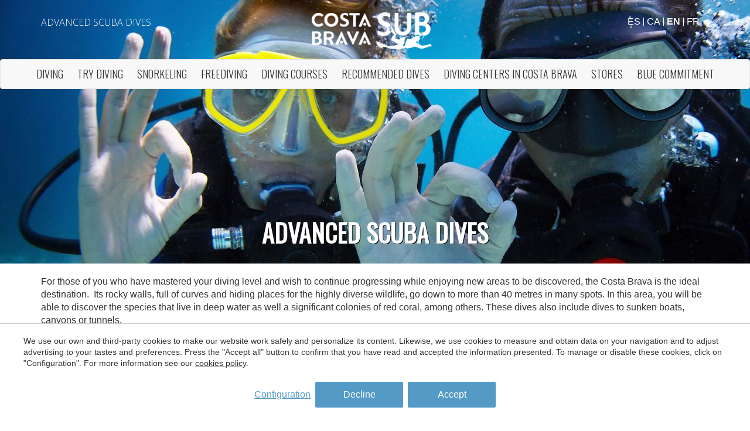

--- FILE ---
content_type: text/html; charset=UTF-8
request_url: https://www.submarinismocostabrava.com/en/advanced-scuba-dives
body_size: 11527
content:
<!doctype html>
<!--[if lt IE 7]> <html class="no-js lt-ie9 lt-ie8 lt-ie7" lang="en"> <![endif]-->
<!--[if IE 7]>    <html class="no-js lt-ie9 lt-ie8" lang="en"> <![endif]-->
<!--[if IE 8]>    <html class="no-js lt-ie9" lang="en"> <![endif]-->
<!--[if IE 9]>    <html class="no-js lt-ie10" lang="en"> <![endif]-->
<!--[if gt IE 8]><!--> <html class="no-js" lang="en"> <!--<![endif]-->
<head>
<meta charset="utf-8">
<meta http-equiv="X-UA-Compatible" content="IE=edge,chrome=1">
<TITLE>Advanced scuba dives | Association of diving centers in Costa Brava</TITLE>
<META name="description" content="">
<META name="keywords" content="">
<meta name="resource-type" content="document" />
<META http-equiv="Content-Type" content="text/html; charset=UTF-8">
<META http-equiv="content-language" content="en" />
<link rel="canonical" href="https://www.submarinismocostabrava.com/en/advanced-scuba-dives">
<meta name="robots" content="index,follow,noodp,noydir">
<meta name="distribution" content="global">
<meta name="rating" content="general">
<meta name="copyright" content="2026 Asociación de centros de inmersión de la costa brava">
<meta name="expires" content="never">
<meta name="viewport" content="width=device-width, initial-scale=1">
<meta property="og:type" content="article" />
<meta property="og:site_name" content="Asociación de centros de inmersión de la costa brava" />
<meta property="og:url" content="https://www.submarinismocostabrava.com/en/advanced-scuba-dives"/>
<meta property="og:title" content="Advanced scuba dives" />
<meta property="og:description" content="" />
<meta property="og:image" content="http://www.submarinismocostabrava.com/media//home/buceo-avan.jpg" />
<link rel="preconnect" href="https://www.googletagmanager.com">
<link rel="preconnect" href="https://www.google-analytics.com">
<link rel="preconnect" href="https://googleads.g.doubleclick.net">
<link rel="alternate" hreflang="ca-ES" href="https://www.submarinismocostabrava.com/ca/immersions-busseig-avancat">
<link rel="alternate" hreflang="en" href="https://www.submarinismocostabrava.com/en/advanced-scuba-dives">
<link rel="alternate" hreflang="es" href="https://www.submarinismocostabrava.com/inmersiones-buceo-avanzados">
<link rel="alternate" hreflang="fr" href="https://www.submarinismocostabrava.com/fr/plongee-niveau-avance">
<link rel="alternate" hreflang="x-default" href="https://www.submarinismocostabrava.com/inmersiones-buceo-avanzados">
<meta name="msapplication-TileImage" content="/favicon.ico">
<meta name="apple-mobile-web-app-title" content="Asociación de centros de inmersión de la costa brava">
<link rel="icon" type="image/ico" href="/favicon.ico">


<LINK rel="stylesheet" href="/templates/html5.css?v=2.07" type="text/css" />

<LINK rel="stylesheet" href="/templates/style.css?v=2.07" type="text/css" />


<link href="https://fonts.googleapis.com/css?family=Open Sans:400,300&subset=latin&display=swap" rel="stylesheet" type="text/css" />
<link href="https://fonts.googleapis.com/css?family=Oswald:400,300&subset=latin&display=swap" rel="stylesheet" type="text/css" />

<style>
.content, body, input, textarea, .openSans {
font-family: 'Open Sans',Helvetica, Arial, sans sans-serif;;
}
h1,h2,h3,h4, .children_name, .heading, .item-title, .oswald {
font-family: 'Oswald',Georgia, Times news roman, sans-serif;;
}
</style>

<!--[if lt IE 9]>
<style>header,nav,section,article,aside,footer,hgroup,main { display: block; }</style>
<script>
document.createElement('header');
document.createElement('nav');
document.createElement('section');
document.createElement('article');
document.createElement('aside');
document.createElement('footer');
document.createElement('hgroup');
document.createElement('main');
</script>
<![endif]-->
<!--[if lt IE 10]>
<style>select{ background:none; }</style>
<![endif]-->
<script src="//ajax.googleapis.com/ajax/libs/jquery/1.7.1/jquery.min.js"></script>
<script>window.jQuery || document.write('<script src="/scripts/jquery.min.js"><\/script>')</script>
<script>
var __ie_ctx__ = {
	wl:'es',
	l:'en',
	ts:1768753237465,
	tj:null,
	pc:{pm:8,pc:2}
};
addEventListener("DOMContentLoaded",function(){if(window.__ie_ctx__){"number"!=typeof __ie_ctx__.tj&&(__ie_ctx__.tj=Date.now());__ie_ctx__.st={m:0,k:0,t:0,w:0,p:0};var c=__ie_ctx__.st;"ontouchstart"in window&&addEventListener("touchstart",function(){c.t++});addEventListener("click",function(){c.m++});addEventListener("keydown",function(){c.k++});addEventListener("wheel",function(){c.w++});addEventListener("pointermove",function(){c.p++});__ie_ctx__.__stf=function(g){var a=[],b=["Location","History","WebSocket",
"Window"],e=["localStorage","sessionStorage"],f=0,d;for(d in b)"function"==typeof window[b[d]]&&f++;for(d in e)"object"==typeof window[e[d]]&&f++;a.push(f);a.push(b.concat(e).length);a.push(__ie_ctx__.ts);__ie_ctx__.tj?a.push(Date.now()-__ie_ctx__.tj):a.push(-1);b=__ie_ctx__.st;a.push(b.k);a.push(b.m);a.push(b.w);a.push(b.t);a.push(b.p);a=btoa(a.map(function(h){return h.toString(16)}).join(","));g.setRequestHeader("X-IESM",a)}}});
</script>
<script async src="https://www.googletagmanager.com/gtag/js?id=G-23SC0SWHB6"></script>
<script>
window.dataLayer = window.dataLayer || [];
function gtag(){dataLayer.push(arguments)};
gtag('js', new Date());
gtag('consent', 'default', {
  ad_storage:'denied',
  ad_user_data:'denied',
  ad_personalization:'denied',
  analytics_storage:'denied'
});
gtag('config','G-23SC0SWHB6');
</script>
</head>

<body id='content-inmersiones' >
<div class="page">

<link rel="stylesheet" href="/fonts/ie-font-190327/styles.css" type="text/css">


<script>
    $('body').addClass('isDesktop chrome');
</script>

<!-- Import bootstrap -->
<link rel="stylesheet" href="/scripts/bootstrap.css">
<script  type="text/javascript"  src="/scripts/bootstrap.js"></script>


<!-- Import Custom Code -->
<!-- <link rel="stylesheet" href="/templates/estils.css?v=1"> -->
<script type="text/javascript" src="/scripts/main.js"></script>	


<header id="header">
	    <div class="container">
			<div class="partMail ">
				<h1 id='fx-page-title'>Advanced scuba dives</h1>			</div>
								<div class="partLogo">
						<a href="/en">
							<img src="/templates/images/logo.png" alt="" width="206">
						</a>
					</div>
			     
						<div class="partIdiomes ">

				<div class="select-languages">
					<ul class="languages"><li class="language-es"><a href="/inmersiones-buceo-avanzados">Es</a></li><li class="language-ca"><a href="/ca/immersions-busseig-avancat">Ca</a></li><li class="language-en active"><a href="/en/advanced-scuba-dives">En</a></li><li class="language-fr"><a href="/fr/plongee-niveau-avance">Fr</a></li></ul>				</div>

				
			</div>
					</div>
		
<nav class="navbar navbar-default capMenu" role="navigation">

          <ul class="nav menuCap">


			<li class="">
			  <a href="/en/scuba-diving-costa-brava" class="oswald">
				Diving			  </a>
			</li>

			<li class="">
			  <a href="/en/try-diving" class="oswald">
				Try Diving			  </a>
			</li>

			<li class="">
			  <a href="/en/snorkeling-costa-brava" class="oswald">
				Snorkeling			  </a>
			</li>

			<li class="">
			  <a href="/en/freediving-costa-brava" class="oswald">
				Freediving			  </a>
			</li>

			<li class="">
			  <a href="/en/diving-courses" class="oswald">
				Diving courses			  </a>
			</li>

			<li class="">
			  <a href="/en/recommended-dives" class="oswald">
				Recommended dives			  </a>
			</li>

			<li class="">
			  <a href="/en/diving-centers" class="oswald">
				Diving centers in Costa Brava			  </a>
			</li>

			<li class="">
			  <a href="/en/diving-shops" class="oswald">
				Stores			  </a>
			</li>

			<li class="">
			  <a href="/en/blue-commitment" class="oswald">
				Blue commitment			  </a>
			</li>


          </ul>
  
</nav>		
		<div class="clear"></div>
	</header>



	<div class="image-header " style="height:450px; background: url('/media//home/buceo-avan-top.jpg');background-size:cover;"><script type="text/javascript" src="/scripts/jquery.backstretch.min.js"></script>




<div class="top_image_container">
   
			<div class="fraseCap ">
		  <div class="container">
			<div class="row">
			  <div class="col-lg-12 oswald" >
				
				
					
				<h1 id='fx-page-title'>Advanced scuba dives</h1>							  </div>
			</div>
		  </div>
		</div>


	   

	<!--<div class="top_image_text">
			<img src=""/>
	</div>-->

</div> <!-- end .intro-header -->



</div>

<main id="main" class="main_class">

	
    	

	<div class="category_content">
	    <div class="container">
	      <div class="row">
	        <div class="col-lg-12">
				
				<div id="fx-page-content" class="content textBannerContent openSans">
									</div>
				<div class = "bannerContent">
					<p>For those of you who have mastered your diving level and wish to continue progressing while enjoying new areas to be discovered, the Costa Brava is the ideal destination.&nbsp; Its rocky walls, full of curves and hiding places for the highly diverse wildlife, go down to more than 40 metres in many spots. In this area, you will be able to discover the species that live in deep water as well a significant colonies of red coral, among others. These dives also include dives to sunken boats, canyons or tunnels.&nbsp;</p>
				</div>
                                        <div class="box">
                             <div class= "box-image">
                                <a href="/en/recommended-dives/barco-hundido-boreas-palamos"><img src="/fxthumb?src=//media/inmersiones-recomendadas/barco-boreas/boreas_h2o.jpg&w=303&h=227" width="303" height="227"/></a>
                            </div>
                            <div class = "box-content">
                                 
                                      <div class="content-title">
                                        <a href="/en/recommended-dives/barco-hundido-boreas-palamos"> Barco hundido Boreas  </a>
                                    </div>
                              
                                <div class="content-subtitle">
                                    Pecio / -20m / -32m / (Palamós)                                </div>
                                <div class="textBannerBlau openSans">
                                    <p>El Boreas es un barco de la segunda guerra mundial hundido en 1989 para la pr&aacute;ctica de la inmersi&oacute;n. Se puede practicar la inmersi&oacute;n entre los -20 y los -32&nbsp;m. Destacan las poblaciones de congrios, sargos y lubinas, adem&...                                   <div class="side_content"> </div>
                                </div>
                            </div>
                        </div>
                                                <div class="box">
                             <div class= "box-image">
                                <a href="/en/recommended-dives/cala-pedrosa-costa-montgri"><img src="/fxthumb?src=//media/inmersiones-recomendadas/cala-pedrosa-montgri/submarinisme-costa-brava-el-montgr-.jpg&w=303&h=227" width="303" height="227"/></a>
                            </div>
                            <div class = "box-content">
                                 
                                      <div class="content-title">
                                        <a href="/en/recommended-dives/cala-pedrosa-costa-montgri"> Cala Pedrosa (Costa Montgrí)  </a>
                                    </div>
                              
                                <div class="content-subtitle">
                                     Islote, túnel / -7 a -30M                                </div>
                                <div class="textBannerBlau openSans">
                                    <p>La inmersi&oacute;n se puede hacer en la cala, para los principiantes, o atravesando el t&uacute;nel de la isla que hay delante, para los avanzados. Dentro del t&uacute;nel podemos observar coral rojo y en el exterior del acceso norte abundan las ...                                   <div class="side_content"> </div>
                                </div>
                            </div>
                        </div>
                                                <div class="box">
                             <div class= "box-image">
                                <a href="/en/recommended-dives/punta-dels-farallons"><img src="/fxthumb?src=//media/inmersiones-recomendadas/punta-dels-farallons/corall_ced-uni.jpg&w=303&h=227" width="303" height="227"/></a>
                            </div>
                            <div class = "box-content">
                                 
                                      <div class="content-title">
                                        <a href="/en/recommended-dives/punta-dels-farallons"> Punta dels farallons  </a>
                                    </div>
                              
                                <div class="content-subtitle">
                                    Islets, seabed / 0 / -40m / advanced                                </div>
                                <div class="textBannerBlau openSans">
                                    <p>This diving spot is formed by system of maze-like, upright islets, full of red sea fans and criss-crossed by sargos, drums and banks of fish. The choppy seas here tend to draw tuna or sunfish, and it is possible to find coral growing.</p>

<p>Lo...                                   <div class="side_content"> </div>
                                </div>
                            </div>
                        </div>
                                                <div class="box">
                             <div class= "box-image">
                                <a href="/en/recommended-dives/roca-roja"><img src="/fxthumb?src=//media/inmersiones-recomendadas/roca-roja/parada_de_seguretat.jpg&w=303&h=227" width="303" height="227"/></a>
                            </div>
                            <div class = "box-content">
                                 
                                      <div class="content-title">
                                        <a href="/en/recommended-dives/roca-roja"> Roca Roja  </a>
                                    </div>
                              
                                <div class="content-subtitle">
                                    Seabed / -9m / -30m / advanced                                </div>
                                <div class="textBannerBlau openSans">
                                    <p>Located a half-mile from the coast, this rock provides a refuge for countless species. It drops down from -9m&nbsp; to -30m, making for an interesting dive at any depth. Being far from the coastline, having certain experience in orientation is rec...                                   <div class="side_content"> </div>
                                </div>
                            </div>
                        </div>
                        	      </div>
	    </div>
	  </div>	
	 </div>
</main>
    <style>
        
        .box {
            height: 227px;
            margin-bottom: 20px;
        }
    /*    .box:hover{
                -webkit-box-shadow: 0px 0px 5px 0px rgba(0,0,0,0.25);
    -moz-box-shadow: 0px 0px 5px 0px rgba(0,0,0,0.25);
    box-shadow: 0px 0px 5px 0px rgba(0,0,0,0.25);
        }*/
        .box-image {
           float:left;
        }
        .box-image a:hover img{
            opacity:0.8;
        }
        .box-content {
            float: left;
            width: 63%;
            margin-left: 30px;
                position: relative;
    min-height: 1px;
    padding-right: 15px;
    padding-left: 15px;
        }
        .box-content .content-title a{
            margin: 0 0 5px 0;
            font-size: 30px;
            color: #549ac6;
            font-family: 'Oswald', sans-serif;
            text-transform:uppercase;
            
        }
        .box-content .content-title a:hover{
            text-decoration:none;
            color:#2a6496;
            
        }
        .box-content .content-subtitle{
            margin: 0 0 10px 0;
            font-size: 16px;
            color: #549ac6;  
            text-transform:uppercase;
        }
        .box-content .content-description{
            
        }
         .side_content {
                margin: 0 0 10px 0;
                font-size: 16px;
              
        }
        .side_content div.loc p{
              color: #549ac6;
            display:inline;
        }
        .loc {
            display:inline;
        }
    </style></div>
<div class="clear"></div>


<footer>

   
        <div class="logosPeu logosBlock  logosBlock--fest">
            <div class="container">
                <div class="row">                            <div class="_flex">                                    <div class="pad-h">
                                        <a href="https://segursub.com/" target="_blank" class="alpha pictoPeu">
                                            <img src="/media/logos/instituciones/1_segur-sub-logo.png" class='logo-1'>
                                        </a>
                                    </div>                                    <div class="pad-h">
                                        <a href="http://www.gencat.cat" target="_blank" class="alpha pictoPeu">
                                            <img src="/media/logos/instituciones/2_generalitat-de-catalunya-logo.png" class='logo-2'>
                                        </a>
                                    </div>                                    <div class="pad-h">
                                        <a href="http://www.ddgi.cat/web/home.seam" target="_blank" class="alpha pictoPeu">
                                            <img src="/media/logos/instituciones/3_diputacio-logo.png" class='logo-3'>
                                        </a>
                                    </div>                                    <div class="pad-h">
                                        <a href="http://es.costabrava.org/" target="_blank" class="alpha pictoPeu">
                                            <img src="/media/logos/instituciones/4_costa-brava-pirineus-logo.png" class='logo-4'>
                                        </a>
                                    </div>                                    <div class="pad-h">
                                        <a href="http://www.catalunya.com/" target="_blank" class="alpha pictoPeu">
                                            <img src="/media/logos/instituciones/5_catalunya-logo.png" class='logo-5'>
                                        </a>
                                    </div>                            </div>
                                        </div>
            </div>
        </div>

        
   
   
    <div class="menuPeu">
        <div class="container">
            <div class="cat-footer">
                <ul>                        <li class="list-categories-footer">
                            <a href = "/"></a>
                        </li>                        <li class="list-categories-footer">
                            <a href = "/en/scuba-diving-costa-brava">Scuba diving Costa Brava</a>
                        </li>                        <li class="list-categories-footer">
                            <a href = "/en/try-diving">Learn to scuba dive</a>
                        </li>                        <li class="list-categories-footer">
                            <a href = "/en/snorkeling-costa-brava">Snorkeling Costa Brava</a>
                        </li>                        <li class="list-categories-footer">
                            <a href = "/en/diving-courses">Diving courses in Costa Brava</a>
                        </li>                        <li class="list-categories-footer">
                            <a href = "/en/diving-courses/padi-courses">PADI Courses</a>
                        </li>                        <li class="list-categories-footer">
                            <a href = "/en/diving-courses/ssi-courses">S.S.I Diving courses</a>
                        </li>                        <li class="list-categories-footer">
                            <a href = "/en/diving-courses/naui-courses">NAUI Courses</a>
                        </li>                        <li class="list-categories-footer">
                            <a href = "/en/diving-courses/cmas-courses">Diving courses C.M.A.S</a>
                        </li>                        <li class="list-categories-footer">
                            <a href = "/en/diving-holidays">Diving holidays in Costa Brava</a>
                        </li>                        <li class="list-categories-footer">
                            <a href = "/en/recommended-dives"></a>
                        </li>                        <li class="list-categories-footer">
                            <a href = "/en/dives-for-beginners">Dives for beginners</a>
                        </li>                        <li class="list-categories-footer">
                            <a href = "/en/advanced-scuba-dives"></a>
                        </li>                        <li class="list-categories-footer">
                            <a href = "/en/expert-scuba-dives">Expert scuba dives</a>
                        </li>                        <li class="list-categories-footer">
                            <a href = "/en/guide-scuba-diving-costa-brava">Guide to scuba diving on the Costa Brava</a>
                        </li>                        <li class="list-categories-footer">
                            <a href = "/en/diving-centers">Diving centers in Costa Brava</a>
                        </li></ul>
            </div>
            

            <div class="row logo-footer">
                <div class="col-lg-12">
                    <a href="http://subcostabrava.com/en/">
                        <img src="/templates/images/logo_peu.png" class="logoPeu" width="152" height="auto">
                    </a>
                    
                        
                                <div class="socials">                                            <div class="socials__social">
                                                <a href="https://www.facebook.com/costabravasub/" target="_blank"><svg xmlns="http://www.w3.org/2000/svg" viewBox="0 0 11 23.634"><path d="M7.249 5.181A1 1 0 0 1 8.3 4.045h2.637V0H7.292C3.267 0 2.34 3 2.34 4.949v2.686H0v4.188h2.34v11.811h4.909V11.823h3.31L11 7.635H7.249Z"/></svg></a>
                                            </div>                                            <div class="socials__social">
                                                <a href="https://www.instagram.com/costabravasub/" target="_blank"><svg xmlns="http://www.w3.org/2000/svg" viewBox="0 0 24 24"><path d="M7.263 0A7.271 7.271 0 0 0 0 7.263v9.474A7.271 7.271 0 0 0 7.263 24h9.474A7.271 7.271 0 0 0 24 16.737V7.263A7.271 7.271 0 0 0 16.737 0Zm11.053 4.421a1.263 1.263 0 1 1-1.263 1.263 1.262 1.262 0 0 1 1.263-1.263ZM12 5.684A6.316 6.316 0 1 1 5.684 12 6.323 6.323 0 0 1 12 5.684Zm0 1.895A4.421 4.421 0 1 0 16.421 12 4.421 4.421 0 0 0 12 7.579Z"/></svg></a>
                                            </div>                                            <div class="socials__social">
                                                <a href="https://twitter.com/CostaBravaSub" target="_blank"><svg fill="#000000" height="26px" width="26px" version="1.1" id="Layer_1" xmlns="http://www.w3.org/2000/svg" xmlns:xlink="http://www.w3.org/1999/xlink" viewBox="0 0 310 310" xml:space="preserve"><g id="XMLID_826_">
<path id="XMLID_827_" d="M302.973,57.388c-4.87,2.16-9.877,3.983-14.993,5.463c6.057-6.85,10.675-14.91,13.494-23.73
 c0.632-1.977-0.023-4.141-1.648-5.434c-1.623-1.294-3.878-1.449-5.665-0.39c-10.865,6.444-22.587,11.075-34.878,13.783
 c-12.381-12.098-29.197-18.983-46.581-18.983c-36.695,0-66.549,29.853-66.549,66.547c0,2.89,0.183,5.764,0.545,8.598
 C101.163,99.244,58.83,76.863,29.76,41.204c-1.036-1.271-2.632-1.956-4.266-1.825c-1.635,0.128-3.104,1.05-3.93,2.467
 c-5.896,10.117-9.013,21.688-9.013,33.461c0,16.035,5.725,31.249,15.838,43.137c-3.075-1.065-6.059-2.396-8.907-3.977
 c-1.529-0.851-3.395-0.838-4.914,0.033c-1.52,0.871-2.473,2.473-2.513,4.224c-0.007,0.295-0.007,0.59-0.007,0.889
 c0,23.935,12.882,45.484,32.577,57.229c-1.692-0.169-3.383-0.414-5.063-0.735c-1.732-0.331-3.513,0.276-4.681,1.597
 c-1.17,1.32-1.557,3.16-1.018,4.84c7.29,22.76,26.059,39.501,48.749,44.605c-18.819,11.787-40.34,17.961-62.932,17.961
 c-4.714,0-9.455-0.277-14.095-0.826c-2.305-0.274-4.509,1.087-5.294,3.279c-0.785,2.193,0.047,4.638,2.008,5.895
 c29.023,18.609,62.582,28.445,97.047,28.445c67.754,0,110.139-31.95,133.764-58.753c29.46-33.421,46.356-77.658,46.356-121.367
 c0-1.826-0.028-3.67-0.084-5.508c11.623-8.757,21.63-19.355,29.773-31.536c1.237-1.85,1.103-4.295-0.33-5.998
 C307.394,57.037,305.009,56.486,302.973,57.388z"/></g></svg></a>
                                            </div></div>
           
                </div>
            </div>
            
        </div>
    </div>




    <div class="peuFooter">
        <div class="container">
            <div class="col-lg-12">

                <div class="contact">
                    <p>
                        <label>
                            Address:
                        </label>

                        <span>Carrer del Turisme, 1 - </span>
                        <span>Vall-llobrega - </span>
                        <span>Girona - </span>
                        <span>ES - </span>
                        <span>17253</span>
                    </p>

                    <p>
                        <label>
                            Phone:
                        </label>
                        <span>972 60 00 17 - </span>

                        <label>
                            Fax:
                        </label>
                        <span>972 60 01 12 - </span>

                        <span class="mail">
                            <a href="mailto:info@subcostabrava.com">
                                info@subcostabrava.com                            </a>
                        </span>
                    </p>
                </div>

                <div class="credits">
                    <p>&copy; 2026 Asociación de centros de inmersión de la costa brava</p>

                    <div class="credits__cols">
                        <a class="credits__item home_link" href="/en">Diving Costa Brava</a>

                                                    <a class="credits__item footer-condition" href="/en/legal-notice">
                                Legal Notice                            </a>
                        
                                                    <a class="credits__item footer-condition" href="/en/privacy-policy">
                                Privacy Policy                            </a>
                        
                                                    <a class="credits__item footer-condition" href="/en/website-terms-of-use">
                                Website terms of use                            </a>
                        
                                                    <a class="credits__item footer-condition" href="/en/cookies-policy">
                                Cookie's Policy                            </a>
                        
                        <span class="credits__item">by <a href="https://www.iestrategic.es/"><u>iEstrategic</u></a></span>
                    </div>
                </div>
            </div>
        </div>
    </div>
</footer>





<script type="text/javascript" src="/templates/common/_scripts.js?v="></script>







<script type="text/javascript">
$('a[href$=pdf]').click(function(){
	gtag('event', 'download', {
		'event_category': 'FX-Events',
		'event_action': 'Download',
		'event_label': $(this).attr('href'),
		'value': 1,
		'non_interaction': true
	});
});

$('.inquiry').click(function () {
	var event_label = $("#category_id").val();
	var event_value = 1;
	gtag('event', 'inquiry', {
		'event_category': 'FX-Events',
		'event_action': 'Inquiry',
		'event_label': event_label,
		'value': event_value,
		'non_interaction': true
	});

});


$('.promo-link').click(function () {
	gtag('event', 'promotion', {
	'event_category': 'FX-Events',
			'event_action': 'Promotions',
			'event_label': $(this).attr('data-id') + '#' + $(this).attr('data-language') + '#' + $(this).attr('data-title'),
			'value': 1,
			'non_interaction': true
	});
});
	
$('a[href^="tel:"]').click(function () {
	gtag('event', 'call', {
	'event_category': 'FX-Events',
			'event_action': 'Calls',
			'event_label': $(this).attr('href'),
			'value': 1,
			'non_interaction': true
	});
		
});
	
</script>
<script type="text/javascript">
function fxTrackInquiry(action, label, value, category, options)
{
	var defVal = 1;
	action = action || 'Inquiry';
	if(typeof window.__fxTrackInquiry_action=='string')
		action = window.__fxTrackInquiry_action;
	label = label || '';
	value = value!==null && !isNaN(value) ? parseFloat(value) : defVal;
	category = category || 'FX-Events';
	var fbKey = 'track';
	var fbValue = 'Lead';
	if(typeof(options)=='object' && !Array.isArray(options) && options!=null)
	{
		if(typeof(options.adwords_tracking_code)=='string')
			adwTrCode = options.adwords_tracking_code;
		if(typeof(options.facebook_track_custom)=='string')
		{
			fbKey = 'trackCustom';
			fbValue = options.facebook_track_custom;
		}
	}
	if(window.gtag)
	{
		gtag('event', action, {'event_category':category,'event_action':action,'event_label':label,'value':value,'non_interaction':true});
		gtag('event', 'generate_lead', {currency:'EUR', value:value});
	}
	
	if(window.fbq)
		fbq(fbKey, fbValue);
}
</script>
<style type="text/css">
/*--- RESET ---*/
._cookieBanner div, ._cookieModalContainer div,
._cookieBanner span, ._cookieModalContainer span, 
._cookieBanner p, ._cookieModalContainer p, 
._cookieBanner a, ._cookieModalContainer a, 
._cookieBanner small, ._cookieModalContainer small, 
._cookieBanner label, ._cookieModalContainer label, 
._cookieBanner button, ._cookieModalContainer button, 
._cookieBanner input, ._cookieModalContainer input {
	margin: 0;
	padding: 0;
	border: 0;
	font: inherit;
	vertical-align: baseline;
	box-sizing:border-box;
	font-size:16px;
	font-family: Arial, Sans-serif;
}
._cookieBanner a, ._cookieModalContainer a {
	text-decoration: none;
	color: inherit;
	transition: 0.2s all;
}
._cookieBanner a:visited, ._cookieModalContainer a:visited {
	color: inherit;
}
._cookieBanner input, ._cookieModalContainer input,
._cookieBanner select, ._cookieModalContainer select{
	margin: 0;
	padding: 0;
	border: none;
	border-radius: initial;
	-webkit-appearance: none;
	-moz-appearance: none;
	appearance: none;
	background-color: transparent;
}
._cookieBanner input:focus, ._cookieModalContainer input:focus,
._cookieBanner select:focus, ._cookieModalContainer select:focus,
._cookieBanner button:focus, ._cookieModalContainer button:focus{
	outline: none;
}
._cookieBanner input, ._cookieModalContainer input{
	width: 100%;
	padding: 15px;
	font-size: 16px;
}
/*--- _cookieBanner ---*/
div._cookieBanner,
div._cookieModalContainer,
div._cookieModalContainer{
	min-width: 250px;
}
div._cookieBanner,
div._cookieModalContainer{
	position:fixed;
	opacity: 1;
	transition:z-index 0s 0s, opacity .5s, all .5s;
}
div._cookieModalContainer{
	top:0;
	bottom:0;
	left:0;
	right:0;
	z-index:1000000;
}
div._cookieBanner{
	bottom:0;
	left: 0;
	right: 0;
	z-index:999999;
	padding:20px 20px;
	background-color:#ffffff;
	text-align:center;
	box-sizing:border-box;
	border-top:1px solid #cccccc;
}
div._cookieBanner--hidden,
div._cookieModalContainer--hidden{
	opacity:0;
	z-index:-1;
	transition:z-index 0s .5s, opacity .5s, all .5s;
}
div._cookieBanner__container{
	margin:0 auto;
	max-width:1200px;
}
div._cookieBanner__inner{
	display:-webkit-box;display:-moz-box;display:-ms-flexbox;display:-webkit-flex;
	display:flex;
	-webkit-box-align:center;-moz-box-align:center;-webkit-align-items:center;-ms-flex-align:center;
	align-items:center;
	flex-direction:column;
}
div._cookieBanner__text,
div._cookieBanner__text > *{
	font-size: 14px;
}
div._cookieBanner__text{
	text-align: left;
	line-height: 1.4;
	color:#333333;
}
a._cookieBanner__link{
	text-decoration: underline;
}
div._cookieBanner__buttons{
	display:-webkit-box;display:-moz-box;display:-ms-flexbox;display:-webkit-flex;
	display:flex;
	flex-direction:row;
	margin-top:18px;
	gap:18px;
}
/*--- _cookieModal ---*/
div._cookieModalContainer__overlay{
	position:absolute;
	top:0;
	bottom:0;
	left:0;
	right:0;
	background-color:#0009;
}
div._cookieModal{
	position:absolute;
	top:15%;
	left:50%;
	z-index:1;
	-webkit-transform: translateX(-50%);
	-ms-transform: translateX(-50%);
	-o-transform: translateX(-50%);
	transform: translateX(-50%);
	width:600px;
	height:600px;
	background-color:#fff;
	border:1px solid #333;
	box-shadow:0 0 10px #333;
	color:#333;
}
div._cookieModal__inner{
	display:-webkit-box;display:-moz-box;display:-ms-flexbox;display:-webkit-flex;
	display:flex;
	-webkit-box-direction:normal;-moz-box-direction:normal;-webkit-box-orient:vertical;-moz-box-orient:vertical;-webkit-flex-direction:column;-ms-flex-direction:column;
	flex-direction:column;
	width:100%;
	height:100%;
}
div._cookieModal__header{
	display:-webkit-box;display:-moz-box;display:-ms-flexbox;display:-webkit-flex;
	display:flex;
	flex-shrink:0;
	-webkit-box-align:center;-moz-box-align:center;-webkit-align-items:center;-ms-flex-align:center;
	align-items:center;
	-webkit-box-pack:space-between;-moz-box-pack:space-between;-webkit-justify-content:space-between;-ms-flex-pack:space-between;
	justify-content:space-between;
	padding:15px 15px 15px 25px;
}
div._cookieModal__header__title{
	font-size:22px;
}
button._cookieModal__close{
	background:none;
	border:0;
	padding:0;
	outline:none;
	cursor:pointer;
	font:inherit;
	color:inherit;
}
button._cookieModal__close svg{
	width:25px;
	height:25px;
}
div._cookieModal__body{
	flex:1 1 auto;
	padding:25px;
	overflow-y:auto;
}
div._cookieModal__footer{
	display:-webkit-box;display:-moz-box;display:-ms-flexbox;display:-webkit-flex;
	display:flex;
	-webkit-box-pack:center;-moz-box-pack:center;-webkit-justify-content:center;-ms-flex-pack:center;
	justify-content:center;
	-webkit-box-align:center;-moz-box-align:center;-webkit-align-items:center;-ms-flex-align:center;
	align-items:center;
	padding:20px 25px;
	box-sizing:content-box;
}
div._cookieItem:not(:last-child){
	border-bottom:1px solid #ddd;
	margin-bottom:15px;
}
div._cookieItem__title{
	display:-webkit-box;display:-moz-box;display:-ms-flexbox;display:-webkit-flex;
	display:flex;
	-webkit-box-pack:space-between;-moz-box-pack:space-between;-webkit-justify-content:space-between;-ms-flex-pack:space-between;
	justify-content:space-between;
	-webkit-box-align:center;-moz-box-align:center;-webkit-align-items:center;-ms-flex-align:center;
	align-items:center;
	font-weight:700;
	font-size:16px;
	margin-bottom:15px;
}
div._cookieItem__title small{
	font-size:14.4px;
	text-align:right;
}
div._cookieItem__content{
	margin-bottom:15px;
	font-size:14px;
	line-height: 1.2;
}
input._cookieItem__switch{
	width:45px !important;
	height:24px !important;
	background-image:url('data:image/svg+xml,%3csvg xmlns="http://www.w3.org/2000/svg" viewBox="-4 -4 8 8"%3e%3ccircle r="3" fill="%23fff"/%3e%3c/svg%3e');
	background-position:left center;
	background-repeat:no-repeat;
	background-size:contain;
	border-radius:30px !important;
	transition:background-position 0.2s ease-in-out;
	appearance:none;
	background-color:#CCC !important;
	cursor:pointer;
	padding:0 !important;
	font-size:14px;
	transition: 0.2s all;
}
input._cookieItem__switch:checked{
	background-position:right center;
	background-image:url('data:image/svg+xml,%3csvg xmlns="http://www.w3.org/2000/svg" viewBox="-4 -4 8 8"%3e%3ccircle r="3" fill="%23fff"/%3e%3c/svg%3e');
	background-color:#549AC6 !important;
}
._cookie__btn,
button._cookie__btn{
	display:block;
	outline:none;
	background-color:#549AC6;
	border: 1px solid #549AC6;
	color:#ffffff;
	padding: 10px 30px;
	border-radius:2px;
	margin:4px;
	text-decoration:none;
	transition:0.2s all;
	white-space:nowrap;
	text-align:center;
	text-overflow:ellipsis;
	overflow:hidden;
	transition: 0.2s all;
	cursor:pointer;
	min-width:150px;
}
._cookie__btn:hover,
button._cookie__btn:hover{
	background-color:#4E88AD;
	border-color:#4E88AD;
}
._cookie__btn--outline,
button._cookie__btn--outline{
	background-color:#ffffff;
	color:#549AC6;
	border:1px solid #dbdbdb;
}
._cookie__btn--outline:hover,
button._cookie__btn--outline:hover{
	background-color:#ffffff;
	border-color:#dbdbdb;
}
._cookie__btn--noborder,
button._cookie__btn--noborder{
	background-color:transparent !important;
	color:#549AC6;
	border:0 !important;
	text-decoration:underline;
	padding-left:0;
	padding-right:0;
	min-width:inherit;
}
@media (max-width:360px){
	div._cookieBanner__buttons button,
	div._cookieModal__footer button{
		font-size:0.8rem;
	}
	div._cookieModal__footer{
		padding:20px 5px;
	}
}
@media (max-width:480px){
	div._cookieItem__title{
		font-size:14px;
	}
	div._cookieModal__footer button{
		font-size:0.9rem;
	}
	div._cookieBanner__buttons ._cookie__btn{
		padding:0.7rem 1rem;
		min-width:100px !important;
		font-size:0.75rem;
	}
	div._cookieBanner__buttons ._cookie__btn._cookie__btn--noborder{
		min-width:inherit !important;
	}
}
@media (max-width:600px){
	div._cookieBanner__inner{
		-webkit-box-direction:normal;-moz-box-direction:normal;-webkit-box-orient:vertical;-moz-box-orient:vertical;-webkit-flex-direction:column;-ms-flex-direction:column;
		flex-direction:column;
	}
	div._cookieBanner{
		padding: 15px;
	}
	div._cookieBanner__col:last-child{
		width:100%;
	}
	div._cookieBanner__buttons{
		margin-top:12px;
		justify-content:center;
		gap:10px;
	}
	div._cookieBanner__buttons ._cookie__btn{
		padding:0.7rem 1rem;
		min-width:120px;
	}
	div._cookieBanner__buttons ._cookie__btn._cookie__btn--noborder{
		padding:0.7rem 0rem;
		min-width:inherit;
	}
	div._cookieModal__footer ._cookie__btn{
		padding:8px;
	}
}
@media (max-width:620px){
	div._cookieModal{
		width:95vw;
		height:80vh;
	}
}
@media (max-height:720px){
	div._cookieModal{
		height:80vh;
	}
}
</style>
<div class="_cookieBanner">
	<div class="_cookieBanner__container">
		<div class="_cookieBanner__inner">
			<div class="_cookieBanner__col">
				<div class="_cookieBanner__text">We use our own and third-party cookies to make our website work safely and personalize its content. Likewise, we use cookies to measure and obtain data on your navigation and to adjust advertising to your tastes and preferences. Press the "Accept all" button to confirm that you have read and accepted the information presented. To manage or disable these cookies, click on "Configuration". For more information see our <a class="_cookieBanner__link" href="/en/cookies-policy" id="CookiePolicyLink">cookies policy</a>.</div>
			</div>
			<div class="_cookieBanner__col">
				<div class="_cookieBanner__buttons">
					<button class="_cookie__btn _cookie__btn--noborder" id="CookiePolicySettings">Configuration</button>
					<button class="_cookie__btn" id="CookiePolicyDeclineAll">Decline</button>
					<button class="_cookie__btn" id="CookiePolicyAcceptAll">Accept</button>
				</div>
			</div>
		</div>
	</div>
</div>
<div class="_cookieModalContainer _cookieModalContainer--hidden">
	<div class="_cookieModalContainer__overlay"></div>
	<div class="_cookieModal">
		<div class="_cookieModal__inner">
			<div class="_cookieModal__header">
				<div class="_cookieModal__header__title">Modify cookies</div>
				<button type="button" class="_cookieModal__close" aria-label="Close">
					<svg xmlns="http://www.w3.org/2000/svg" width="16" height="16" fill="currentColor" class="bi bi-x-lg" viewBox="0 0 16 16">
						<path fill-rule="evenodd" d="M13.854 2.146a.5.5 0 0 1 0 .708l-11 11a.5.5 0 0 1-.708-.708l11-11a.5.5 0 0 1 .708 0Z"/>
						<path fill-rule="evenodd" d="M2.146 2.146a.5.5 0 0 0 0 .708l11 11a.5.5 0 0 0 .708-.708l-11-11a.5.5 0 0 0-.708 0Z"/>
					</svg>
				</button>
			</div>
			<div class="_cookieModal__body">
				<div class="_cookieItem">
					<div class="_cookieItem__title">
						Technical and functional						<small>Always active</small>
					</div>
					<div class="_cookieItem__content">This website uses its own Cookies to collect information in order to improve our services. If you continue browsing, you accept their installation. The user has the possibility of configuring his browser, being able, if he so wishes, to prevent them from being installed on his hard drive, although he must bear in mind that such action may cause difficulties in navigating the website.</div>
				</div>
				<div class="_cookieItem">
					<div class="_cookieItem__title">
						Analytics and personalization						<input class="_cookieItem__switch" type="checkbox" id="CookiePolicyAccept_analytics" />
					</div>
					<div class="_cookieItem__content">They allow the monitoring and analysis of the behavior of the users of this website. The information collected through this type of cookies is used to measure the activity of the web for the elaboration of user navigation profiles in order to introduce improvements based on the analysis of the usage data made by the users of the service. They allow us to save the user's preference information to improve the quality of our services and to offer a better experience through recommended products.</div>
				</div>
				<div class="_cookieItem">
					<div class="_cookieItem__title">
						Marketing and advertising						<input class="_cookieItem__switch" type="checkbox" id="CookiePolicyAccept_marketing" />
					</div>
					<div class="_cookieItem__content">These cookies are used to store information about the preferences and personal choices of the user through the continuous observation of their browsing habits. Thanks to them, we can know the browsing habits on the website and display advertising related to the user's browsing profile.</div>
				</div>
			</div>
			<div class="_cookieModal__footer">
				<button id="CookiePolicySave" class="_cookie__btn _cookie__btn--outline">Save configuration</button>
				<button id="CookiePolicyAcceptAllModal" class="_cookie__btn">Accept all</button>
			</div>
		</div>
	</div>
</div>
<script type="text/javascript">
(function(){
	function dqs(q){return document.querySelector(q);}
	function dqsa(q){return document.querySelectorAll(q);}
	var cookieAlert = dqs('._cookieBanner');
	var modalVP = dqs('._cookieModalContainer');
	var modalFog = dqs('._cookieModalContainer__overlay');
	function writePolicyCookie(cv){
		cv = cv || [1,1,1];
		document.cookie = 'CookiePolicyAccept='+cv.join('')+'; expires=17 Jul 2026 18:20:37 GMT; path=/';
	}
	function toggleCookieModal(){
		if(dqs('._cookieModalContainer').classList.contains('_cookieModalContainer--hidden')){//open settings
			cookieAlert.classList.add('_cookieBanner--hidden');
			modalVP.classList.remove('_cookieModalContainer--hidden');
		}else{//close settings
			cookieAlert.classList.remove('_cookieBanner--hidden');
			modalVP.classList.add('_cookieModalContainer--hidden');
		}
	}
	function cookieCloseAll(){
		modalVP.classList.add('_cookieModalContainer--hidden');
		cookieAlert.classList.add('_cookieBanner--hidden');
	}
	function openCookieAlert(evt){
		evt.preventDefault();
		cookieAlert.classList.remove('_cookieBanner--hidden');
	}
	dqs('#CookiePolicySettings').addEventListener('click', function(evt){
		evt.preventDefault();
		toggleCookieModal();
	});
	dqs('#CookiePolicyAcceptAll').addEventListener('click', function(evt){
		evt.preventDefault();
		writePolicyCookie();
		cookieGrantConsentAll();
		cookieCloseAll();
	});
	dqs('#CookiePolicyDeclineAll').addEventListener('click', function(evt){
		evt.preventDefault();
		writePolicyCookie([1,0,0]);
		cookieCloseAll();
	});
	modalFog.addEventListener('click', function(){
		toggleCookieModal();
	});
	document.body.addEventListener('keydown', function(evt){
		if(evt.key!='Escape')
			return;
		if(dqs('._cookieModalContainer').classList.contains('_cookieModalContainer--hidden'))
			return;
		toggleCookieModal();
	});
	dqs('._cookieModal__header button').addEventListener('click', function(){
		toggleCookieModal();
	});
	dqs('#CookiePolicySave').addEventListener('click', function(evt){
		evt.preventDefault();
		var cValue = [1, dqs('#CookiePolicyAccept_analytics').checked?1:0, dqs('#CookiePolicyAccept_marketing').checked?1:0];
		writePolicyCookie(cValue);
		cookieGrantConsentPartial(cValue);
		cookieCloseAll();
	});
	dqs('#CookiePolicyAcceptAllModal').addEventListener('click', function(evt){
		evt.preventDefault();
		writePolicyCookie();
		cookieGrantConsentAll();
		cookieCloseAll();
	});
	function cookieGrantConsentAll(){
		if(typeof gtag=='function')
		{
			gtag('consent', 'update', {
				ad_user_data:'granted',
				ad_personalization:'granted',
				ad_storage:'granted',
				analytics_storage:'granted'
			});
			gtag('event', 'accept_all_cookies', {});
		}
		if(window.uetq)
		{
			window.uetq = window.uetq || [];
			window.uetq.push('consent', 'update', {
				ad_storage:'granted'
			});
		}
		if(typeof onAnalyticsCookieConsent=='function')
			onAnalyticsCookieConsent();
		if(typeof onMarketingCookieConsent=='function')
			onMarketingCookieConsent();
	}
	function cookieGrantConsentPartial(cValue){
		if(cValue.join('')=='111')
		{
			cookieGrantConsentAll();
			return;
		}
		if(typeof gtag=='function')
		{
			var adUserData = 'denied';
			var adPersonalization = 'denied';
			var adStorage = 'denied';
			var analyticsStorage = 'denied';
			if(cValue[1])
			{
				analyticsStorage = 'granted';
			}
			if(cValue[2])
			{
				adUserData = 'granted';
				adPersonalization = 'granted';
				adStorage = 'granted';
			}
			gtag('event', 'accept_basic_cookies', {});
			gtag('consent', 'update', {
				ad_user_data:adUserData,
				ad_personalization:adPersonalization,
				ad_storage:adStorage,
				analytics_storage:analyticsStorage
			});
		}
		if(window.uetq)
		{
			if(cValue[2])
			{
				window.uetq = window.uetq || [];
				window.uetq.push('consent', 'update', {
					ad_storage:'granted'
				});
			}
		}
		if(cValue[1] && typeof onAnalyticsCookieConsent=='function')
			onAnalyticsCookieConsent();
		if(cValue[2] && typeof onMarketingCookieConsent=='function')
			onMarketingCookieConsent();
	}
	addEventListener('DOMContentLoaded', function(){
		const openAlertEl = dqsa('.open-cookie-alert');
		openAlertEl.forEach(function(openAlertEl){
			openAlertEl.addEventListener('click', openCookieAlert);
		});
	});
})();
</script>
</body>
</html>


--- FILE ---
content_type: text/css
request_url: https://www.submarinismocostabrava.com/templates/style.css?v=2.07
body_size: 15789
content:
body, html { height: 100%; width: 100%; }

/*body, h1, h2, h3, h4, h5, h6 {font-family: 'Open Sans', sans-serif; font-weight: 300;}*/
body {font-family: 'Open Sans', sans-serif;} /*  font-weight: 300 */
b, strong{ font-weight: 600;}
body{ /* background:url('/templates/images/bg.png') no-repeat center top #00122e; */  height:auto; background-size: cover;}


/* VERMELL fe634a */

.vermellServeis{ color: #549ac6;}
.titelModif{ color:#549ac6; font-size: 20px; text-transform: uppercase; margin-bottom: 30px;}
.titelModifIntern{color:#549ac6; font-size: 16px; text-transform: uppercase; margin: 30px 0 20px 0; }
.modLogin{ margin-bottom: 30px;}
.modLogin .form-control{ text-align: left;}
.btnSubmitForm{ float:right;}
.linkTab{ color:#549ac6;}
.linkTab:hover{ color:#FFF;}
.container{ max-width: 1000px;}
.oswald{ font-family: 'Oswald', sans-serif;}
.openSans{ font-family: 'Open Sans', sans-serif;}

.lead { font-size: 18px; font-weight: 400;}

.content{ max-width: 1200px;}
.capPrincipal{ width:100%; margin:0 auto; overflow: hidden; padding:10px 0 10px 0;}
.partMail{
    float: left;
    width: 33%;
    text-align: left;
    font-size: 16px;
    color: #FFF;
    text-transform: uppercase;


	}
	.partMail #fx-page-title {
          font-size: 16px;
    font-weight: 100;
    font-family: 'Open Sans',sans-serif;
        margin-top:20px;

	}

.partMail a{ color:#FFF; }
.partLogo{     text-align: center;
    width: 100%;
    float: left;
    width: 33%;
    padding: 10px 2px 15px 2px;
	}
.partLogo a{ display:block; overflow: hidden; margin:0 auto;}
.partLogo a IMG{ margin: 0 auto;}
.partIdiomes{     text-align: right;
    font-size: 16px;
    color: #FFF;
    float: left;
    width: 33%;
    /* top: 2%; */
    padding-top: 10px;
	}
.partIdiomes a{ color:#FFF;}
.partIdiomes span{}
.fraseCap {
	    position: absolute;
	bottom:-30px;
    z-index: 9999;
    width: 100%;
    text-align: center;
    left: auto;
    height: auto !important;
    top: auto !important;
}

.fraseCap H1{    text-shadow: 1px 1px #000000; font-size:42px; font-weight: bold; padding:0; margin:0; text-transform: uppercase; color:#FFF; padding:5px 0 15px 0;}
.fraseCap H2{ font-size:15px; padding:0; margin:0; color:#FFF; padding:5px 0 15px 0; font-family: 'Open Sans'}
.navbar{ margin-bottom: 0;}
#content-home .logosPeu { background-color:#f2f2ef; }
.logosPeu{ background-color:white; padding: 20px 0 15px 0; }
.menuPeu{ background-color:#549ac6; color:#FFF; padding: 30px 0 30px 0; text-align: center;}
.loginPeu{ background-color:#3d4041; color:#f5f5f5; padding: 10px 0 10px 0;}
.peuFooter{ background-color:#2e3031; color:#ebebeb; padding: 15px 0 15px 0;}
.logoPeu{ margin:0 auto;  margin-bottom:10px;}
.imgSec{ margin-top:150px;}
.imgSec IMG{ width:100%;}

.logo{ margin-bottom: 25px;}
#mapa{ height:750px; box-shadow: 0px 0px 10px #888888 inherit;}
.intro-message { position: relative; padding-top: 20%; padding-bottom: 20%;}
.intro-message > h1{ text-align: center; margin: 0; font-size: 5em;	text-shadow: 2px 2px 3px rgba(255, 255, 255, 0.6); color:#F4F4F4;}
.intro-divider { width: 400px; border-top: 1px solid #f8f8f8; border-bottom: 1px solid rgba(0, 0, 0, 0.2);}
.intro-message > h3 { text-shadow: 2px 2px 3px rgba(0, 0, 0, 0.6);}
.form-control{ text-align: center;}


.nomCamp{ font-size: 16px; display:block;}
.ValorCamp{ font-size: 16px; color:#549ac6; display:block; padding-left: 15px;}
.logoFitxa{ margin:0 auto; text-align: center; margin-top:25px; margin-bottom: 25px;}
.logoFitxa IMG{ max-height: 300px; }
.margBoto{ margin:0 10px 0 10px;}
.margBoto2{ margin:0 10px 0 0;}


.bannerMapa{

	text-align: left;
    position: absolute;
    width: 100%;
    bottom: 0;
}
.bannerMapa .titleBannerMapa{ font-size:30px; font-weight: bold; margin-bottom:30px; text-transform: uppercase;}
.bannerMapa UL{ font-size: 16px; margin:0; padding: 0; list-style:none;}
.bannerMapa LI{ color:white;background:url('/templates/images/tick.png') no-repeat left center; margin-bottom: 10px; padding-left:30px;}

.galImatge{ margin-top:20px; margin-bottom:20px;}
.imatgeGaleria{ width:90px; height: 90px; float:left; margin:0 10px 10px 0; background-size: cover; background-position: center center;}

.bannerHome{ padding:150px 0 120px 0; background:url('/templates/images/bannerHome.jpg') center center no-repeat;}
.bannerHome a{ display:block; text-align: center; font-size: 15px; font-weight: bold;}
.bannerHome a:hover{ text-decoration: none;}
.bannerHome IMG{ margin-bottom: 20px; text-align: center; }
.bannerPictoImmersio SPAN{ color:#fb6f61; max-width: 200px; margin:0 auto;}
.bannerPictoBatejos SPAN{ color:#4fd389; max-width: 200px; margin:0 auto;}
.bannerPictoCursos SPAN{ color:#e00b84; max-width: 200px; margin:0 auto;}
.bannerPictoSnorkel SPAN{ color:#7b20c9; max-width: 200px; margin:0 auto;}
.mayus{ text-transform: uppercase; margin-bottom: 20px;}

.bannerPictoImmersio:hover IMG, .bannerPictoBatejos:hover IMG, .bannerPictoCursos:hover IMG, .bannerPictoSnorkel:hover IMG{  -ms-filter:"progid:DXImageTransform.Microsoft.Alpha(Opacity=100)"; filter: alpha(opacity=100); -moz-opacity:1; -khtml-opacity: 1; opacity: 1;}
.bannerPictoImmersio IMG, .bannerPictoBatejos IMG, .bannerPictoCursos IMG, .bannerPictoSnorkel IMG{  -ms-filter:"progid:DXImageTransform.Microsoft.Alpha(Opacity=85)"; filter: alpha(opacity=85); -moz-opacity:0.85; -khtml-opacity: 0.85; opacity: 0.85;}
.bannerPictoImmersio:hover SPAN{ background-color:#fb6f61; color:#FFF;}
.bannerPictoBatejos:hover SPAN{ background-color:#4fd389; color:#FFF; }
.bannerPictoCursos:hover SPAN{ background-color:#e00b84; color:#FFF;}
.bannerPictoSnorkel:hover SPAN{ background-color:#7b20c9; color:#FFF;}


.bannerPictoImmersio SPAN, .bannerPictoBatejos SPAN, .bannerPictoCursos SPAN, .bannerPictoSnorkel SPAN{ display: block; padding:2px 0 2px 0; text-align: center; text-transform: uppercase;  background-color: rgba(255,255,255,0.75);}


.bannerVermell{ color:#549ac6; padding:30px 0 30px 0;}
.titolBanner{ font-size: 30px; font-weight: bold; margin:0 0 20px 0;}
.textBanner, .textBanner p, .textBanner a, .textBanner ul, .textBanner li{ font-size:18px; text-align: center; list-style: none; margin-left:0; padding-left: 0;}
.textBanner p{ margin:0 0 5px 0; color:#333; font-size:16px;}


.bannerBlau{ /*margin:55px 0 55px 0;*/}
.titleBannerBlau{
	font-weight: lighter;
    font-size: 30px;
    color: #549ac6;
	}
.subBannerBlau{
font-size: 16px;
    font-weight: lighter;
    color: #363636;
    overflow: hidden;
    height: 50px;}
.textBannerBlau {
    color: #363636;
    font-size: 16px;
}
.imatgeBanner{}

.textCap .section-heading{ margin-top:50px;}
.textCap .lead{ margin:0;}
.network-name { text-transform: uppercase; font-size: 14px; font-weight: 400; letter-spacing: 2px;}
.content-section-a { background-color: rgba(248,248,248, 0.5); padding: 50px 0;}
.content-section-b { border-top: 1px solid #e7e7e7; border-bottom: 1px solid #e7e7e7; padding: 50px 0;}
.section-heading { margin-bottom: 30px;}
.section-heading-spacer { border-top: 3px solid #e7e7e7; width: 200px; float: left;}
.banner { padding: 100px 0; color: #f8f8f8;	background-color: rgba(0, 9, 125, 0.4);/* background: url(/templates/images/banner-bg.jpg) no-repeat center center; background-size: cover; */ }
.banner .logo{ text-align: center;}
.banner h2 { margin: 0 0 2px 0; color:#549ec6; text-shadow: 2px 2px 3px rgba(0, 0, 0, 0.6); font-size: 1em;}
.banner ul { margin-bottom: 0;}
.banner-social-buttons { float: right; margin-top: 0;}
.btTwitter:hover{ background-color:#55acee; color:#FFF; border-color:#55acee;}
.btFacebook:hover{ background-color:#45619d; color:#FFF; border-color:#45619d;}

.menuCap{ display: inline; float:none; width:auto; padding:2px 0 2px 0; display:block; margin: 0 auto;}
.nav > li{ display: inline; position: static;}
.menuCap a{
     color: #333 !important;
    text-transform: uppercase;
    font-size: 18px;
    font-weight: lighter;
}

.menuCap a:hover{ color:#549ac6 !important; background-color:transparent !important; }
.idiomActv, .nav.menuCap li:active a{ color:#549ac6 !important;}
.menuCap a:after {
	color: #549ac6;
}
.pictos{ margin:0 auto; margin-top:30px; margin-bottom: 20px; text-align: center; width:170px;}
.btnMail, .btnFacebook, .btnTwitter, .btnWeb, .btnInstagram{ 
    display:block; 
    background:no-repeat center center; 
    height:40px; 
    text-overflow: ellipsis;
    white-space:nowrap;
    overflow:hidden;
    width: 250px;}
.btnMail{ background-image:url('/templates/images/pictoemail.png'); }
.btnFacebook, 
.btnTwitter,
.btnInstagram {height: 32px; padding-left:6px; align-items: center; }
.btnFacebook:hover path, 
.btnTwitter:hover path, 
.btnInstagram:hover path{ fill: #4E88AD;}
.btnWeb{ background-image:url('/templates/images/pictowebsite.png'); }





.navbar .nav,
.navbar .nav > li {
  float:none;
  display:inline-block;
  /* *display:inline; /* ie7 fix */
  /*zoom:1; hasLayout ie7 trigger */
  vertical-align: top;
}

.navbar-inner {
  text-align:center;
}

.loginPeu{ margin:0 auto; text-align: center;}

footer { padding:0; }
.textPeu{ color:#FFF; margin:0 0 5px 0; text-align: center; font-size: 14px;}
p.copyright { margin: 15px 0 0;}
.fade { opacity: 1; transition: opacity 1s ease-in-out; -moz-transition: opacity 1s ease-in-out; -webkit-transition: opacity 1s ease-in-out;}
/*
.fade:hover { opacity: 0; }
*/
.listPeu{ display:inline; list-style: none; margin: 0 auto; padding: 0; clear: both; float: none;}
.logoPeu{ margin: 0 auto;}
.listPeu LI{ display: inline;}
.listPeu a{ color:#FFF;}
.listPeu LI.active{ font-weight: bold; text-decoration: underline;}

.boxMap{ width:200px; overflow: hidden;}
.boxMap .titol{ font-size: 16px; color:#549ac6; margin-bottom: 10px}
.boxMap .text{ margin-top:10px; font-size: 12px;}
.boxMap .text2{ margin-top:10px; font-size: 12px; font-style: italic;}
.boxMap .boxBottom{ overflow:hidden; width:100%; margin-top:10px;}
.boxMap .boxBottom .preu{ width: 50%; float:right; text-align: right; color:#549ac6;font-size:14px; font-weight: bold; overflow: hidden;}
.boxMap .boxBottom .link{ width: 40%; float:left; text-align: left; font-size:12px;overflow: hidden;}
.boxMap .boxBottom .link a{ color:#549ac6; }
.boxMap .boxBottom .link a:hover{ color:#000; text-decoration: none;}
.tabsIdiomes{ margin-bottom: 20px}
.fadeBlau{}
.textIntern{ font-size: 16px;}
.textIntern .desc{}
.textIntern .zonas{}
.textIntern .precio{}
.marginTop0{ margin-top:0;}


.bndcat, .bndes, .bnden, .bndfr{ display:inline-block; width:16px; height:10px; background:no-repeat center center; float:none; margin-left:5px;}
.bndcat{ background-image: url('/templates/images/ca.png');}
.bndes{ background-image: url('/templates/images/es.png');}
.bnden{ background-image: url('/templates/images/en.png');}
.bndfr{ background-image: url('/templates/images/fr.png');}


.pictoPeu{ margin:0 auto; display:block; text-align: center;}

.borderImg{ border:#E7E7E7 1px solid; padding:5px;}
/* .alpha:hover{
  -ms-filter:"progid:DXImageTransform.Microsoft.Alpha(Opacity=50)";
	filter: alpha(opacity=50);
	-moz-opacity:0.5;
	-khtml-opacity: 0.5;
  opacity: 0.5;

  filter: grayscale(100%);
  -webkit-filter: grayscale(100%);
  -moz-filter: grayscale(100%);
  filter: grayscale(100%);
}  */

.titPrincipalNot{ color:#549ac6; font-size: 30px;}
.dataNoticia{ margin:0px 0 0 0; font-size: 16px; color:#549ac6;}
.spanLoc{color:#549ac6; }
.titolNoticia{ margin:0 0 5px 0; font-size: 30px; color:#549ac6;}
.titolLocalitzacio{ margin:0 0 5px 0; font-size: 30px; color:#549ac6;}
.subtitolLocalitzacio{ margin:0 0 10px 0; font-size: 16px; color:#549ac6;}
.rowNoticies{ margin-bottom: 35px;}

.boxLogin{ width:300px; margin:115px auto; background-color:#3d4041; padding:30px; color:#FFF;
  -webkit-border-radius: 7px;
-moz-border-radius: 7px;
border-radius: 7px;

}
.txtError{ color:#FF0000; margin:0 0 10px 0; display:block;}

.titleActiv, .titleActiv H6{background-color:#549ac6; color:#FFF; margin:0; padding:5px 0 15px 0; font-size: 20px; margin-top:20px;}
.titleInmesrions, .titleBateijos, .titleCursos, .titleSnorkel, .titleApnea{ text-transform: uppercase; font-size: 30px;  margin-top:10px; padding:10px 0 10px 60px; min-height: 46px;}
.titleInmesrions{ color:#fb6f61; background: url('/templates/images/fitxaPicto4.png') no-repeat left center;}
.titleBateijos{ color:#4fd389; background: url('/templates/images/fitxaPicto3.png') no-repeat left center;}
.titleCursos{ color:#e00b84; background: url('/templates/images/fitxaPicto2.png') no-repeat left center;}
.titleSnorkel{ color:#7b20c9; background: url('/templates/images/fixtaPicto1.png') no-repeat left center;}
.titleApnea { color:#0000b5; background: url('/templates/images/fixtaPicto5.png') no-repeat left center; }
.boxImgHist{ position: relative; float:left; margin:0 15px 15px 0;}
.boxDelete{ position: absolute; right: 0; top:0; background-color:#ff482b; font-weight: bold; text-align: center; padding:2px 10px 2px 10px; cursor: pointer; opacity: 0;  -ms-filter: 'alpha(opacity=0)';}

.boxImgHist:hover .boxDelete{  opacity: 0.5;  -ms-filter: 'alpha(opacity=50)';}
.boxImgHist .boxDelete:hover{  opacity: 1;  -ms-filter: 'alpha(opacity=100)';}

.titleHoraris, .titleIdiomes, .titleDescripcio, .titleServeis, .titlePreus, .titleMapa{ text-transform: uppercase; color:#549ac6; margin:10px 0 10px 0;  font-weight: bold; padding:10px 0 10px 60px; font-size: 30px}
.titleHoraris{ background:url('/templates/images/pictoCal.png') left center no-repeat;}
.titleIdiomes{ background:url('/templates/images/pictoGlobo.png') left center no-repeat; }
.titleDescripcio{ background:url('/templates/images/pictoDesc.png') left center no-repeat; }
.titleServeis{ background:url('/templates/images/pictoPatos.png') left center no-repeat; }
.titlePreus{ background:url('/templates/images/pictoEuro.png') left center no-repeat;}
.titleMapa{ background:url('/templates/images/pictoMapa.png') left center no-repeat;}

.centreLlistat{ text-align: center; margin: 7px 0 7px 0; font-size: 16px;}
.centreLlistat SPAN{ color:#549ac6;}

.emprLlist{ padding:42px 0 42px 0; margin:0;}

#locationField, #controls { position: relative; margin-top:10px; color:#000;}
#autocomplete { position: absolute; top: 0px; color:#000; left: 0px; width: 90%; border: 0; padding-top:3px; padding-bottom:2px;

border-top-left-radius: 5px;
border-bottom-left-radius: 5px;

}
.searcgButon{ width:10%; margin-left: 0; background: url('/templates/images/lupa.png') center center no-repeat #FFF;
border:0;
border-top-right-radius: 5px;
border-bottom-right-radius: 5px;
}
.field {width: 99%;}
.slimField { width: 80px;}
.wideField { width: 200px; }
#locationField { height: 20px; margin-bottom: 2px;}

@media (max-width: 1199px) {
	ul.banner-social-buttons { float: left; margin-top: 15px;}
  .centerMvl{ text-align: center !important;}
}
@media (max-width: 1000px) {
 .margBoto, .margBoto2{ margin:2px 0 3px 0;}
}
@media (max-width: 767px) {
	.intro-message { padding-bottom: 15%;}
	.intro-message > h1 { font-size: 3em;}
	ul.intro-social-buttons > li { display: block; margin-bottom: 20px; padding: 0;}
	ul.intro-social-buttons > li:last-child { margin-bottom: 0;}
	.intro-divider { width: 100%;}
	.banner h2 { margin: 0; text-shadow: 2px 2px 3px rgba(0, 0, 0, 0.6);}
	ul.banner-social-buttons > li { display: block; margin-bottom: 20px; padding: 0;}
	ul.banner-social-buttons > li:last-child { margin-bottom: 0; }
  #mapa{ height:400px;}
}
@media (max-width: 990px) {
  .bannerHome{ background-image: none; background-color: #f2f2ef;}
  .bannerHome a{ margin-bottom: 10px;}
}

/* UPLOAD */

.fileinput-button { position: relative; overflow: hidden;}
.fileinput-button input { position: absolute; top: 0; right: 0; margin: 0; opacity: 0;  -ms-filter: 'alpha(opacity=0)'; font-size: 200px; direction: ltr; cursor: pointer;}

/* Fixes for IE < 8 */
@media screen\9 {
  .fileinput-button input {
    filter: alpha(opacity=0);
    font-size: 100%;
    height: 100%;
  }
}





/*-----------------------------------------------HEADER-----------------------------------------------*/

.select-languages {

}

.select-languages .languages {

}

.select-languages .languages li {

}



.select-languages .languages {
  display: inline-block;
  vertical-align: top;
}

.select-languages .languages {
  margin-top: 6px;
}

.select-languages .languages li {
  display: inline-block;
  padding: 0 5px;
}

.select-languages .languages li {
  border-left: 1px solid;
  line-height:14px;
}


.select-languages .languages li:first-child{
  border-left: none;
}


.select-languages .languages a {
  text-transform: uppercase;
  /*color: #969696;*/
    color: #ffffff;
}

.select-languages .languages li.active {
  /*font-weight: bold;*/
}
.select-languages .languages li.active a {
  color: white !important;
    font-weight:bold;
}


.navbar {
  border-radius: 0px;
  border-right: none;
  border-left: none;
}



.capPrincipal {

	    padding: 15px 0 15px 0;
}

/*-----------------------------------------------END HEADER-----------------------------------------------*/




/*-----------------------------------------------FOOTER-----------------------------------------------*/
footer .peuFooter p {
  text-align: center;
}

footer .peuFooter label {
  font-weight: 300;
}

footer .peuFooter .mail a {
  color: #ebebeb;
}

footer .credits a {
  color: #ebebeb;
}

footer .credits {
  text-align: center;
}


/*-----------------------------------------------END FOOTER-----------------------------------------------*/


/*------------------------------BREADCRUMBS-------------------------------------------*/

.breadcrumb_holder {
  overflow: hidden;

  overflow: hidden;

}

ul.breadcrumbs {
    width: 100%;
	padding: 5% 0 2% 0;
    line-height: 20px;
    overflow: hidden;

}

#content-inmersiones ul.breadcrumbs {
   width: 100%;
  padding: 5% 0 0 0;
    line-height: 20px;
    overflow: hidden;
}

ul.breadcrumbs li {

    float:left;
    list-style:none;
    margin-right: 5px;
    font-size: 0.9em;
    color: #333;
}

ul.breadcrumbs li a {
    color: #428bca;
    text-decoration: none;
}

ul.breadcrumbs li:after {
    content: ">";
    margin-left: 5px;
}

ul.breadcrumbs li:last-child {
  text-decoration: none;
  font-weight:bold;
}

ul.breadcrumbs li:last-child:after {
  content: "";

}

/*------------------------------END BREADCRUMBS-------------------------------------------*/


/*------------------------------TOP-IMAGE-------------------------------------------*/
.top_image {
  background-image: url(/templates/images/ajax-loader.gif) !important;
  background-position: center center !important;
  background-repeat: no-repeat !important;
  background-color: #f2f2ef !important;
  height: 350px;
  width: 100%;
}

.top_image img {

}

/*------------------------------END TOP-IMAGE-------------------------------------------*/


/*------------------------------TOP-IMAGE-TEXT-------------------------------------------*/
.top_image_text {
    /*background-image: url(/templates/images/ajax-loader.gif) !important;
    background-position: center center !important;
    background-repeat: no-repeat !important;
    background-color: #f2f2ef !important;
    position: absolute;
    z-index: 10;
    width: 100%;*/
	height:300px;
}

.top_image_text img {
  width: 100%;


}

.top_image_container {
	    position: absolute;
    bottom: 10%;
    width: 100%;
}

.top_image_container.home_class {
  position: relative;
  height: 560px;
  overflow: hidden;
}
.top_image_content {
  position: relative;
  z-index: 20;

  bottom: 0px;
  margin-bottom: 50px;
}


/*------------------------------end TOP-IMAGE-TEXT-------------------------------------------*/


/*------------------------------TEMPLATE ACTIVITIE-------------------------------------------*/
.precios {
  color: #549ac6;
  font-size: 14px;
  font-weight: bold;
  overflow: hidden;
}
/*------------------------------END TEMPLATE ACTIVITIE-------------------------------------------*/



/*------------------------------TEMPLATE CATEGORY-------------------------------------------*/
.titolFitxa {
  text-align: center;
}

.title_page {
    text-transform: uppercase;
    color: #549ac6;
    margin: 10px 0 10px 0;
    font-weight: normal;
    padding: 10px;
    font-size: 20px;
}
/*------------------------------END TEMPLATE ACTIVITIE-------------------------------------------*/




/*------------------------------TEMPLATE CATEGORY CURSOS-------------------------------------------*/
.centreLlistat a {
  margin-right: 10px;
}
/*------------------------------END TEMPLATE CATEGORY CURSOS-------------------------------------------*/

.textBanner h2 {

    font-weight: lighter;
    text-transform: uppercase;
	letter-spacing:1px;

}
.textBanner h3 {

	font-size:17px;

    text-transform: uppercase;
    font-family: 'Open Sans';
	font-weight:600;
    color: #2f2f2f;
	letter-spacing:1px;
}

.imagen-cetegory{
  overflow: hidden;
}
.marco {
    width: 31.333%;
    float: left;
    box-shadow: 1px 1px 8px 4px rgb(0 0 0 / 3%);
    /* -webkit-box-shadow: 5px 7px 5px 0px rgba(225,225,225,1);
    -moz-box-shadow: 5px 7px 5px 0px rgba(225,225,225,1);
    box-shadow: 5px 7px 5px 0px rgba(225,225,225,1); */
    margin-right: 2%;
    margin-bottom: 2%;
}
.marco.right {
    margin-right: 0;
}

.list-categories {
	background-color:#f4f4f4;
	padding-bottom:30px;
	padding-top:30px;
}
.texto-category {
	height:100px;
    background-color: white;
    padding: 6%;
    text-align: center;
    font-size: 20px;
	border-bottom: 3px solid #a5cfea;
    text-transform: uppercase;
    font-family:'oswald';
    transition: 0.2s all;
}
.texto-category a{
    color:#333333;
    transition: 0.2s all;
}
.texto-category a p{
    color:#333333;
}
.texto-category:hover a, .texto-category:hover a p{
    color: #549ac6;
    text-decoration:none;
}
.texto-curso {
	background-color: white;
    padding: 6% 0 6% 0;
    text-align: center;
    font-size: 18px;

    text-transform: uppercase;
}
.texto-curso a {
	    /* border-bottom: 1px solid #eaeaea; */
    font-size: 20px;
    color: #333;
    text-decoration: inherit;
    font-weight: lighter;
    font-family: 'oswald';
    border-bottom: 1px solid#eaeaea;
    padding-bottom: 15px;
    /* width: 69%; */
    display: block;
    width: 80%;
    /* text-align: center; */
    margin: 0px auto;
}
.marco:hover .texto-curso a {
	color:#549ac6;
}
a .marco .texto-category {
    font-size: 20px;
    color: #333;
    text-decoration: inherit;
    font-weight: lighter;
    font-family: 'oswald';

}
#content-courses a .marco .texto-category:hover {
   color:#549ac6;
}
.marco:hover .texto-category {
	border-bottom: 3px solid #549ac6;

}
.marco:hover .texto-category a, 
.marco:hover .texto-category a p  {
	 color: #549ac6;
    text-decoration:none;

}

.marco:hover .texto-category a {
	color:#549ac6;
}

.featured-links {
	width:45%;
	margin-top:5%;
    height: 300px;


}
.featured-links.right{
	float:right;
}
.featured-links.left {
	float:left;
}
.featured-container {
	margin-bottom:50px;
}

.bannerMapa h1 {
	color:white;
	font-weight: lighter;
    margin-bottom: 20px;
    letter-spacing: 2px;
	text-transform:uppercase;

}
.bannerContent {
  margin-bottom: 50px;
	margin-top:20px;
	color:#333;

	font-size:16px;

}
.bannerContent UL{ font-size: 16px; margin:0; padding: 0; list-style:none;}
.bannerContent ul LI{ color:#333;background:url('/templates/images/tick_blau.png') no-repeat left center; margin-bottom: 10px; padding-left:30px;}
.bannerContent  {

}

.textBannerContent h2{
	 text-transform: uppercase;
    color: #549ac6;
    font-weight: lighter;
    font-family: 'oswald';
    letter-spacing: 2px;
    /* font-weight: normal; */

    /* line-height: 34px; */
    letter-spacing:1px;
}
.detall2-h1 h1 {
	text-transform:uppercase;
	 color: #549ac6;
	 letter-spacing:2px;
	     font-weight: lighter;

}
.detall2-h1 h2 {
		     font-weight: lighter;
}
.detall2-h1 p {
	 color: #333;
	  margin-bottom: 5%;
}
.category-title {

	color: #549ac6;
	 text-transform: uppercase;

}
.category-title h1{
	font-weight:lighter;
}
#content-interest .activity-title{
    margin-bottom:20px;
}
.activity-title h4 {
	text-transform: uppercase;
    letter-spacing: 2px;
    color: #428BCA;
    font-weight: lighter;
    font-size: 30px;
}

.main_class {
	position:relative;
	z-index:100;
}
.capMenu {
	position:relative;
	z-index:100;
	text-align:center;
}
.image-header {
	position: relative;
    z-index: 0;
    width: 100%;
    background: #184A8F;
    background-position: center;
}


#content-category .image-header,
#category-news .image-header {
    margin-bottom: 0;
}



header {
    position: absolute;
    top: 10px;
    width: 100%;
    z-index: 9;
    height: 100px;
}
.sidecontent  h3{
	    text-transform: uppercase;
    color: #549ac6;
    font-weight: lighter;
    font-family: 'oswald';
}

.sub-title {
	    font-size: 16px;
		color: #549ac6;
    font-family: 'Open Sans', sans-serif;
}
.vacaciones{
	z-index:initial!important;
	        background-color: rgba(0, 43, 59, 0.33)!important;
		position:relative;

		height:350px;
}
.vacaciones-title {
	padding-top:104px;
}
.vacaciones-title a:hover  {

	text-decoration:initial;
}
.vacaciones a:hover {
	text-decoration:initial;
}

.vacaciones:hover  {
	z-index:0!important;
	background-color:none!important;
}

.mapa-holidays {
	width:100%;
	height:850px;
	background: url('/media/home/mapa.jpg');
	background-size:cover;
	background-color:#5E9ECA;
	background-position: 50% 0%;
}


.list-places li{
	 background: url('/templates/images/plegat.png') no-repeat left 5px;

	 padding-left: 30px;
	 margin-bottom:5px;
}

.list-places li a {
	    color: white;
    text-transform: uppercase;
    font-size: 18px;
    letter-spacing: 2px;
    font-family: 'Open Sans';
	cursor:pointer;
}
.list-places li  ul li {
	font-size:14px;
}

.dropdown-holidays .selected {
	list-style:none;
	padding:0;
}
.list-places li ul li a{

	text-transform:none;
}
.list-places li ul li {
    background: none;

}
.list-places li ul li a:hover{
    color:#eaeaea;
	text-decoration:initial;
}
.holiday-title-homer {
	float: right;
    height: 75px;
    width: 42%;
    padding-top: 50px;
}
.holiday-title-homer h3 {
	text-transform: uppercase;
    letter-spacing: 2px;
    color: #325c77;
	    font-weight: lighter;
}
.holiday-list-home {
	     width: 100%;
    text-align: rleft;
    margin-top: 140px;
}

.list-places {
    float: right;
    list-style: none;
    width: 42%;
    /* padding-top: 40px; */
    /* margin-left: 0px; */
    padding-left: 0px;
	list-style:none;
}
.center {
    width: 100%;
    position: relative;
}
.center-image img {
    max-width: 100%;
}
.center-titol h2{
    margin: 0;
    color: #549ac6;
    text-transform: uppercase;
    letter-spacing: 2px;
    font-size: 22px;
}
.center-address{
	padding: 10px 0px 0px 0px;
    text-transform: uppercase;
    color: #2f2f2f;
}
.activity-container .center-content{
    padding: 10px 5px 0px 0px;
    color: #333;
    line-height: 25px;
    font-size: 16px;
    max-height: 115px;/* depends on font-size */
    overflow: hidden;
    text-overflow: ellipsis;
    display: -webkit-box;
    -webkit-line-clamp: 4;
    -webkit-box-orient: vertical;
}

.activity-container .center-content p{
    margin: 0;
    margin-bottom: 25px;
}
.activity-container .center-content ul {
    padding: 0;
    margin: 0;
}
.activity-container .center-content ul li {
    position: relative;
    display: inline-block;
    width: 49%;
    padding-left: 20px;
    box-sizing: border-box;
}
.activity-container .center-content ul li:before {
    content: "·";
    position: absolute;
    top: 0.15em;
    left: 0;
    font-size: 4em;
    line-height: 0;
}


.center-description {
    width: 76%;
    float: right;
    position: relative;
    height: 200px;
}

.left-content {
	   float: left;
    width: 65%;
    height: 174px;
    overflow: hidden;
}
.right-content {
	float: right;
    width: 32%;
    height: 100%;
    border-left: 1px solid #eaeaea;
}
.price-info {
    color: white;
    height: auto;
    width: 76%;
    background: #549AC6;
    text-align: center;
    padding: 10px;
    margin-left: 13%;
    border-radius: 5px;
    text-transform: uppercase;

}

#content-activitie .bannerContent,
#content-fest-activitie .bannerContent,
#specific-activity .bannerContent{
    margin-bottom: 50px;
    margin-top: 50px;
}
#content-activitie .category_content,
#content-fest-activitie  .category_content,
#specific-activity .category_content{
  margin-bottom: 0;
}
#content-activitie h3,
#content-fest-activitie h3,
#specific-activity h3{
  margin-top: 10px;
  margin-bottom: 10px;
}

#content-activitie .bannerContent,
#content-fest-activitie .bannerContent{
    margin-bottom: 10px;
    margin-top: 10px;
}
#specific-activity .bannerContent,
#content-fest-activitie .bannerContent{
  margin-bottom: 50px;
  margin-top: 50px;
}



a.popup:hover {
    text-decoration: none;
}

.center.par{
	 background: white;
}
.center.impar{
	 background-color: #f4f4f4;
}
.price-info a {
	color: white;

    font-size: 14px;
}.price-info:hover {
	background-color:#4E88AD;

	 cursor:pointer;
}
.price-info a:hover {

	 text-decoration: initial;

}
.more-info {
	text-transform: uppercase;
    height: 60%;
    width: 100%;
    text-align: center;
    padding-top: 13%;
}
.more-info p{
	font-size: 24px;
    font-weight: bold;
}

.list-categories-footer{
	text-align:justify;
	list-style:none;
}
.list-categories-footer  a{
	color:white;
}

.list-categories-footer  a:hover{
	color:white;
    text-decoration: underline;
}

.cat-footer {
    float: left;
    width: 80%;
    -webkit-column-count: 3;
    -webkit-column-gap: 3em;
}

.row.logo-footer {
	float: right;
    width: 18%;
}

.col-lg-6.col-sm-6 {
    height:320px;
}


.h2-vacaciones{
	text-align:center;
	text-shadow: 1px 1px #000000;
    font-size: 36px;
    font-weight: 100;
    padding: 0;
    margin: 0;
    text-transform: uppercase;
    color: #FFF;
    padding: 5px 0 15px 0;
}
.h3-vacaciones {
	text-align:center;
	text-shadow: 1px 1px #000000;
    font-size: 30px;
    font-weight: 100;
    padding: 0;
    margin: 0;
    text-transform: uppercase;
    color: #FFF;
    padding: 5px 0 15px 0;
}
.cursos_list_activities {
	        background-color: white;
		border-bottom: 3px solid #a5cfea;
		height: 350px;
    padding: 0 10px;
}
.cursos_list_activities a {
	color: #333;
		text-transform:uppercase;
}
.cursos_list_activities ul {
	list-style: none;
    padding: 0px 0px 5px 0px;
    text-align: center;
}
.cursos_list_activities ul  li{
	margin-bottom:5px;
}
.cursos_list_activities ul li:hover a {
	color:#549ac6;
	text-decoration:none;
}
.marco:hover .cursos_list_activities {
	border-bottom: 3px solid #549ac6;

}
.courses-title-homer {

    /* height: 75px; */
    /* width: 42%; */
    padding-top: 50px;
    text-align: center;

}
.places-list-course {
       width: 100%;

    margin-top: 140px;
}
.list-courses {
     float: right;
    list-style: none;
    width: 42%;
    /* padding-top: 40px; */
    /* margin-left: 0px; */
    list-style: none;
}
.list-courses li {
    background: url('/templates/images/plegat.png') no-repeat left 5px;
    padding-left: 30px;
    margin-bottom: 5px;
}
.list-courses li a {
    color: white;
    text-transform: uppercase;
    font-size: 18px;
    letter-spacing: 2px;
    font-family: 'Open Sans';
    cursor: pointer;
}
.list-courses li ul li {
    background: none;
	font-size: 14px;
	width:500px;
}
.dropdown-courses .selected {
	list-style:none;
	padding:0;
}

.list-courses li ul li a:hover {
    color: #eaeaea;
    text-decoration: initial;
}
.list-courses li ul li a {
    text-transform:none;
}
iframe[name="google_conversion_frame"] {
	display: none;
}

#specific-activity .activity-container .center:nth-child(even),
#content-activitie .activity-container .center:nth-child(odd),
#content-interest .activity-container .center:nth-child(even) {
    background: #f4f4f4;
}
#specific-activity .activity-container .left-content,
#content-activitie .activity-container .left-content{
  height: auto;
}

#specific-activity .logosPeu, #content-activitie .logosPeu, #content-fest-activity .logosPeu, #content-inmersiones .logosPeu, #content-category .logosPeu, #article .logosPeu, #content-landing .logosPeu {
	background-color: #f4f4f4;
}






/* ============================================================
   KEY
/* ============================================================

    00. Reset
    01. Global classes - default
    02. Global classes - custom
    03. Grid
    04. Colors
    05. Fonts
    06. Forms
    07. Buttons
    08. Separators
    09. Parallax Background
    10. Animated effects
    11. Overlays
    12. Pages
    13. Includes and sections
    14. Animation
    15. Cookies
    100. Media Queries
*/

/*
==========================================================================
01. Global classes - default
==========================================================================
*/

._noOverflow{
    overflow: hidden;
}

.content-full-center {
    width: 800px;
    margin: 0 auto;
    text-align: center;
}
.content-full-center ul{
    display: inline-block;
    text-align: left;
}

.relative {position: relative;}
.clear {clear: both;}
.pull-right {float: right !important;}
.pull-left {float: left;}
.center-block {margin: 0 auto;}
.pad{padding: 15px;}
.pad-half{padding: 7.5px;}
.pad-h {padding: 0 15px;}
.pad-v {padding: 15px 0;}
.no-pad {padding: 0 !important}
.no-pad-top {padding-top: 0 !important;}
.no-pad-bot {padding-bottom: 0 !important;}
.no-pad-left {padding-left: 0 !important;}
.no-pad-right {padding-right: 0 !important;}
.text-center {text-align: center;}
.text-right {text-align: right;}
.text-left {text-align: left;}
.text-uppercase {text-transform: uppercase;}
.text-capitalize {text-transform: capitalize;}
.container {min-width: 1000px; max-width: 1200px; padding: 0 15px; margin: 0 auto; }
.small-container {min-width: 1000px; max-width: 1050px; padding: 0 15px; margin: 0 auto; }
.clearfix::after, .section:after, .container:after {content:""; display:block; clear:both;}
.box-image { overflow: hidden;  }
.box-image img {
    display: block;
}
.table{
    display: table;
    width: 100%;
}
.table-cell{
    display: table-cell;
    vertical-align: middle;
    float: none !important;
}
.hidden {
    display: none;
}
.img-responsive {
    width: 100%;
}
.img-bg {
    background-repeat: no-repeat;
    background-position: center;
    background-size: cover;
    width: 100%;
    height: 100%;
    position: absolute;
    top: 0;
    left: 0;
    transition: 0.5s all;
}



/* Floating */
[class*=' _col'],
[class^='_col']{float:left;}

/* Grid sizes */
._colOne{width: 4.66666666667%;}
._colTwo{width: 13.3333333333%;}
._colFifth{width: 20%;}
._colThree{width: 25%;}
._colFour{width: 30.6666666667%;}
._colThird{width: 33.333%;}
._colFive{width: 42.3333333333%;}
._colHalf{width: 50%;}
._colSeven{width: 56.6666666667%;}
._colEight{width: 63.3333333333%;}
._colTwoThird{width: 66.666%;}
._colNine{width: 75.0%;}
._colTen{width: 82.6666666667%;}
._colEleven{width: 91.3333333333%;}
._colComplete{ width: 100%;}
._colBlock{display:inline-block;float:none!important;vertical-align:middle;}



._flex{
    display:-webkit-box;display:-moz-box;display:-ms-flexbox;display:-webkit-flex;display:flex;
}
._flex > *{
  margin: auto;
}
._flex--wrap{
    -webkit-flex-wrap:wrap;-ms-flex-wrap:wrap;flex-wrap:wrap;
}
._flex--center{
    -webkit-box-pack:center;-moz-box-pack:center;-webkit-justify-content:center;-ms-flex-pack:center;justify-content:center;
}

._mrgTop{margin-top: 15px;}
._mrgBot{margin-bottom: 15px;}
._mrgRight{margin-right: 15px;}
._mrgLeft{margin-left: 15px;}
._mrgV{margin-top:15px;margin-bottom:15px;}
._mrgH{margin-left: 15px;margin-right: 15px;}


/*--------- blockTitle ---------*/
.blockTitles:not(:last-child){
    margin-bottom: 20px;
}
.blockTitles__title{
    display: block;
    color: #549ac6;
    font-weight: 100;
    font-family: 'Oswald', Georgia, 'Times news roman', sans-serif;
    font-size: 36px;
    text-transform: uppercase;
    margin: 0;
}
.blockTitles__title span{
    display: block;
}
.blockTitles__subtitle{
    font-size: 18px;
    text-transform: uppercase;
    font-family: 'Open Sans',Helvetica, Arial, sans-serif;
    color: #2f2f2f;
    letter-spacing: 1px;
}
.blockTitles__subtitle:not(:first-child){
    margin-top: 20px;
}

.blockTitles--no-new-line .blockTitles__title span{
    display: inline-block;
}


.contentButton{
    margin-top: 30px;
    text-align: center;
}



/*
==========================================================================
02. Global classes - custom
==========================================================================
*/

._bgGray{
    background-color: #f4f4f4;
}


/*
==========================================================================
03. Grid
==========================================================================
*/

.row {
    margin-left: -15px;
    margin-right: -15px;
}
.row-half {
    margin-left: -7.5px;
    margin-right: -7.5px;
}

/* Floating */
.col-custom, .col-fifth, .col-half, .col-third, .col-two-third, .col-complete, .col-one, .col-two, .col-three, .col-four, .col-five, .col-six, .col-seven, .col-eight, .col-nine, .col-ten, .col-eleven, .col-complete {float: left;}

/* Grid sizes */
.col-one {width: 4.66666666667%;}
.col-two {width: 13.3333333333%;}
.col-fifth {width: 20%;}
.col-three {width: 25%;}
.col-four {width: 30.6666666667%;}
.col-third {width: 33.333%;}
.col-five {width: 42.3333333333%;}
.col-six {width: 48%;}
.col-half {width: 50%;}
.col-seven {width: 56.6666666667%;}
.col-eight {width: 63.3333333333%;}
.col-two-third {width: 66.666%;}
.col-nine {width: 75.0%;}
.col-ten {width: 82.6666666667%;}
.col-eleven {width: 91.3333333333%;}
.col-complete { width: 100%;}

/* Padding */
.col-padding {padding: 25px 15px;}
.col-block {display: inline-block; float: none !important; vertical-align: middle;}
.col-third.col-block {width: 33%;}
.col-half.col-block {width: 49%;}


/*
==========================================================================
05. Fonts
==========================================================================
*/

._black{
    color: #000000;
}

._semiBold{
    font-weight: 500;
}


/*
==========================================================================
06. Forms
==========================================================================
*/
.thanks{
    padding: 20px;
}
.thanks p {
    color: #549ac6;
    font-size: 1.2em;
    padding-bottom: 20px;
}




/*
==========================================================================
07. Buttons
==========================================================================
*/
.btn{
    color: #ffffff !important;
    background-color: #549AC6;
    text-align: center;
    padding: 12px 20px;
    border-radius: 5px;
    text-transform: uppercase;
    transition: 0.2s all;
}
.btn:hover{
    background-color: #4E88AD;
}
.new-btn{
    display: inline-block;
    padding: 10px 30px;
    color: #ffffff !important;
    background-color: #549ac6;
    border-radius: 2px;
    cursor: pointer;
    font-size: 16px;
    transition: 0.2s all;
}
.new-btn:hover{
    background-color: #4688b1;
    text-decoration: none;
}
.new-btn--mrgTop{
    margin-top: 34px;
}

._btn{

}


/*
==========================================================================
12. Pages
==========================================================================
*/

/*--------- content-shop ---------*/
#content-shop .logosBlock{
  background-color: #f8f8f8;
}
#content-shop .center-info-section{
  padding-bottom: 40px;
}


/*--------- content-category ---------*/
#content-category .logosBlock{
  background-color: #ffffff;
}
#content-category .block-image{
  max-width: 100%;
  overflow: hidden;
}


/*--- Blocks ---*/
section.blocks {
    padding: 65px 0;
}
.tabsContent section.blocks{
    padding-top: 0;
    margin-top: -15px;
}
.blocks{
  background-color: #F4F4F4;
}
.block {
    padding: 20px;
    background-color: #fff;
    border-bottom: 3px solid #a5cfea;
    box-shadow: 0px 0px 10px #d5d5d5;
    min-height: 365px;
}

/* image */
.block-image {
    height: 140px;
    text-align: center;
    background-color: #fff;
    padding: 0;
    position: relative;
}
.block-image:not(.feat_img) img{
    max-width: 100%;
    position: absolute;
    left: 50%;
    top: 50%;
    -webkit-transform: translate(-50%, -50%);
    -ms-transform: translate(-50%, -50%);
    -o-transform: translate(-50%, -50%);
    transform: translate(-50%, -50%);
}
.block-image.feat_img img{
    object-fit: cover;
    width: 100%;
    height: 100%;
}

.block-text{
  height: 112px;
  overflow: hidden;
  margin-top: 20px;
}
.block-title {
    text-transform: uppercase;
    font-size: 1.2em;
    color: #333;
    margin: 0;
    margin-bottom: 10px;
}

.block-info {
  display: table;
    margin: 10px 0;
}
.block-info:last-of-type{
    margin-bottom: 0;
}
.block-info,
.block-info a {
    color: #549ac6;
}
.block-info > div{
  display: table-cell;
}
.block-info .block-info-image {
    padding-right: 5px;
}

.block-link {
    margin-top: 15px;
}
.block-link .new-btn:after {
    content: "";
    display: inline-block;
    width: 16px;
    height: 16px;
    background-image: url(/templates/images/arrow-right-white.png);
    background-repeat: no-repeat;
    margin-left: 10px;
    vertical-align: middle;
}

.center-activities {
    margin-top: 20px;
    text-align: center;
}
.center-activities a {
    display: inline-block;
    margin: 0 3px;
}

.center-socials {
    display: flex;
    flex-direction: column;

}

.social__facebook,
.social__twitter,
.social__instagram {
    display: flex;
    align-items: flex-start;
}

.social__facebook svg,
.social__twitter svg,
.social__instagram svg{
    fill: #549ac6;
    margin-top: 2px;
}

.social__facebook a,
.social__twitter a,
.social__instagram a{
    color: #549ac6;
}






/*--------- content-center ---------*/
.center-info-section {
    padding-top: 40px;
}
.center-left-col{
    padding-right: 40px;
}
.center-right-col{
    padding-left: 40px;
}
#content-shop h1,
#content-center h1 {
    font-weight: 300;
    text-transform: uppercase;
    color: #549ac6;
    margin: 0;
    margin-bottom: 20px;
}

/*--- center-inner ---*/

/* image */
.centerPage-image {
    background-color: #fff;
    margin-bottom: 20px;
}
.centerPage-image img{
  max-width: 100%;
}

/* center-contact-center */
.center-main{
  margin-bottom: 100px;
}
.center-contact-center {
    padding-left: 40px;
}
.center-contact-center .block-info {
    margin: 10px 0;
}
.block-video {
    margin-top: 20px;
}
.btn-video{
    background-image: url(/templates/images/icon-play.png);
    background-repeat: no-repeat;
    background-position: 15px center;
    padding: 12px 20px 12px 40px;
}

/*--- gallery ---*/
.section-gallery{
  padding-bottom: 40px;
}
.gallery-image .relative{
  height: 170px;
  overflow: hidden;
}

/*--- center content ---*/
.center-content-title {
    font-weight: 300;
    text-transform: uppercase;
    color: #549ac6;
    margin: 30px 0 20px;
}
.center-text-block{
  font-size: 1.15em;
}
.center-text-block ul{
  margin: 0;
  padding: 0;
}
.center-text-block li{
    position: relative;
    padding-left: 25px;
    margin: 8px 0;
    list-style-type: none;
}
.center-text-block li:before{
    content: "";
    position: absolute;
    top: 2px;
    left: 0;
    width: 16px;
    height: 16px;
    background-image: url(/templates/images/tick.png);
    background-repeat: no-repeat;
    background-position: left;
}
.center-content-block > img{
    margin-top: 20px;
}

/*--- section-activities ---*/
.section-activities {
    background-color: #F4F4F4;
    padding: 40px 0;
}
.section-activities .center-content-title{
  text-align: center;
    margin-bottom: 60px;
}
.activity-icon{
  height: 90px;
  text-align: center;
}
.activity-header h4 {
    font-weight: 400;
    text-align: center;
    text-transform: uppercase;
    margin: 20px 0 30px;
}
.activity-content{
  font-size: 1.15em;
}
.activity-content ul{
  margin: 0;
  padding: 0;
}
.activity-content li{
    position: relative;
    padding-left: 25px;
    margin: 8px 0;
    list-style-type: none;
}
.activity-content li:before{
    content: "";
    position: absolute;
    top: 2px;
    left: 0;
    width: 16px;
    height: 16px;
    background-image: url(/templates/images/tick.png);
    background-repeat: no-repeat;
    background-position: left;
}


/*--------- category-guide ---------*/
.child{
    padding: 20px;
    background-color: #F4F4F4;
    border-bottom: 3px solid #a5cfea;
    box-shadow: 0px 0px 5px #d5d5d5;
    margin-bottom: 40px;
}
.child h1,
.child h3 {
    margin: 15px 0;
    text-transform: uppercase;
    color: #549ac6;
    font-weight: 300;
    font-family: 'oswald', Helvetica, sans-serif;
    letter-spacing: 1px;
    line-height: 1.2em;
    font-size: 1.7em;
}
.child .row{
    display: table;
}
.child .table-cell{
    display: table-cell;
    float: none;
}
.child p{
    color: #8a8a8a;
    font-size: 16px;
}

.child .intro{
    padding-right: 30px;
}

.child .relative{
    overflow: hidden;
    border-radius: 2px;
    box-shadow: 0px 0px 15px rgba(198, 198, 198, 0.75);
}
.child .relative img{
    position: absolute;
    top: 50%;
    left: 50%;
    -webkit-transform: translate(-50%, -50%);
    -ms-transform: translate(-50%, -50%);
    -o-transform: translate(-50%, -50%);
    transform: translate(-50%, -50%);
}

.child .childBlock-title h4{
    text-transform: uppercase;
    color: #757474;
    font-weight: 300;
    font-family: 'oswald', Helvetica, sans-serif;
    letter-spacing: 1px;
    line-height: 1.2em;
    font-size: 1.3em;
}

.child .overlay{
    position: absolute;
    top: 0;
    left: 0;
    width: 100%;
    height: 100%;
    transition: 0.2s all;
    z-index: 10;
    background-color: rgba(0, 0, 0, 0.1);
}

/*--------- map -------------------*/
.mapBlock {
    display: table;
    width: 100%;
    box-shadow: 0px 0px 6px #e6e6e6;
    transition: 0.2s all;
}
.mapWithSidebar__mapBlocks{
    padding: 0 5px;
}
.mapWithSidebar__mapBlocks .mapBlock{
    margin: 5px 0;
}
.mapBlock:hover{
    box-shadow: 0px 0px 6px #a9a9a9;
}
.mapBlock > div{
    position: relative;
    /* display: table-cell;
    vertical-align: top; */
}
.mapBlock__left {
    width: 200px;
    height: 100px;
}
.mapBlock__right {
    width: 200px;
    box-sizing: border-box;
    padding-top: 10px;
}
.mapBlock__text{
    position: relative;
    height: 100%;
}
.mapBlock__top{
    padding-bottom: 15px;
    padding-left: 15px;
    padding-right: 15px;
}
.mapBlock__bottom {
    width: 100%;
    text-align: right;
}

.mapBlock__img {
    position: absolute;
    height: 100%;
    width: 100%;
    background-position: center;
    background-size: contain;
    background-repeat: no-repeat;
}
.mapBlock__img img {
    position: absolute;
    top: 50%;
    left: 50%;
    transform: translate(-50%, -50%);
}
.mapBlock__title{
    font-size: 17px;
}
.mapBlock__title a{
    display: block;
    text-decoration: none;
}
.mapBlock__title span{
    transition: 0.2s all;
}
.mapBlock__title a:hover span:first-child{
    text-decoration: underline;
}
.mapBlock__title h3{
    margin: 0;
    font-size: 100%;
    color: #12638b;
    text-decoration: none;
    line-height: 1.2;
    font-weight: 300;
}
.mapBlock__title h3 span:first-child{

}
.mapBlock__title .stars {
    float: none;
    display: inline-block;
}
.mapBlock__price {
    text-transform: capitalize;
    font-size: 14px;
    color: #666666;
    font-weight: 300;
}
.mapBlock--offMap .mapBlock__price {
    position: absolute;
    bottom: 0;
    bottom: 10px;
    left: 10px;
    color: #666666;
    font-weight: 300;
}

.mapBlock__link {
    margin-top: 5px;
}
.mapBlock__link a{
    color: #95911C;
    text-decoration: none;
    font-weight: 300;
}
.mapBlock__location > * {
    margin-top: 5px;
    font-size: 1.1em;
    font-weight: 300;
    margin-bottom: 5px;
    font-family: "Arial", Helvetica, sans-serif;
    font-style: italic;
    color: #666666;
}
.mapBlock__price span{
    margin: 0px;
    padding-bottom: 5px;
}
.mapBlock__btn{
    text-align: right;
}
.mapBlock__btn a {
    display: inline-block;
    text-decoration: none;
    color: #12638b;
    font-weight: bold;
    font-size: 15px;
    transition: 0.2s all;
}
.mapBlock__btn a:hover{
    text-decoration: underline;
}

.mapBlock__book{
    text-align: right;
}
.mapBlock__book a {
    display: inline-block;
    background-color: #95911c;
    text-transform: uppercase;
    padding: 8px;
    color: #ffffff;
    font-size: 12px;
    text-decoration: none;
    transition: 0.2s all;
}
.mapBlock__book a:hover {
    color: #777777;
    background: #DCD629;
}

.mapBlock.mapBlock--map{
    margin: 0;
    box-shadow: none;
    padding-top: 10px;
}
.gm-style-iw button{
    background-color: #0370ae!important;
    border: 2px solid #ffffff!important;
    border-radius: 50%;
    width: 30px!important;
    height: 30px!important;
    opacity: 1;
    top: -12px!important;
    box-shadow: 0 0 3px 3px rgba(0,0,0,.3);
    right: -12px!important;
}
.gm-style-iw button:before{
    content: '×';
    color: #ffffff;
    position: absolute;
    top: 0;
    right: 0;
    margin: 7px;
    line-height: 9px;
    font-size: 21px;
}
.gm-style-iw button img{
    display: none!important;
}

.gm-style-iw.gm-style-iw-c {
    overflow: visible;
    padding: 0!important;
}
.gm-style .gm-style-iw-d{
    overflow-y: scroll!important;
    overflow-x: hidden!important;
}
.gm-style-iw-d > div{
    margin-right: -18px;
}
.gm-style .gm-style-iw-d::-webkit-scrollbar-track, .gm-style .gm-style-iw-d::-webkit-scrollbar-track-piece{
    background: none;
}

/*--------- content-guide ---------*/
#content-guide .child{
    padding: 20px;
    background-color: #F4F4F4;
    border-bottom: 3px solid #a5cfea;
    box-shadow: 0px 0px 5px #d5d5d5;
    margin: 20px 0;
}


/*--------- content-activitie ---------*/
.center-col-right{
    vertical-align: top;
}

.tabsContent #map-canvas{
    height: 600px;
}


/*----- category-news -----*/
.publishOverview h3{
    margin: 0;
    padding: 0;
    font-weight: inherit;
    font-family: inherit;
    font-size: 100%;
    font-weight: 500;
}

.publishOverview{
    padding: 60px 0;
    background-color: #f4f4f4;
}

.publishOverview__grid{display:-webkit-box;display:-moz-box;display:-ms-flexbox;display:-webkit-flex;display:flex;-webkit-flex-wrap:wrap;-ms-flex-wrap:wrap;flex-wrap:wrap;-webkit-box-pack:start;-moz-box-pack:start;-webkit-justify-content:flex-start;-ms-flex-pack:start;justify-content:flex-start;margin:0 -4.75%;}
.publishOverview__article{margin:0 4.75% 2.5%;max-height:385px;width:23.5%; cursor: pointer;}
.publishOverview__article--hover:hover a {
    color: #2a6496;
}

.publishOverview__article--hover:hover {
    border-bottom: 3px solid #428bca !important;
}

.publishOverview__article--hover:hover *{
    text-decoration: none;
    color: inherit
}
.publishOverview__pic{overflow:hidden;}
.publishOverview__pic--relative > *{background:#dddddd;display:block;font-size:1px;overflow:hidden;padding-top:55%;position:relative;}
.publishOverview__img{left:50%;min-height:101%;min-width:101%;max-width:100%;position:absolute;top:50%;-ms-transform:translate(-50%, -50%);-o-transform:translate(-50%, -50%);-webkit-transform:translate(-50%, -50%);transform:translate(-50%, -50%);transition: .2s;}
.publishOverview__info{padding-top:20px;}
.publishOverview__info > *{
    color: #000000;
}
.publishOverview__title{
    text-transform: uppercase;
    font-size: 20px;
    color: #333333;
    margin: 0;
    margin-bottom: 10px;
    font-weight: bold;
    line-height: 1.1;
    font-family: 'Oswald',Georgia, Times news roman, sans-serif;
}
.publishOverview__date{font-size:13px;font-style:italic;font-family: "Lato", Helvetica, sans-serif;}
.publishOverview__content{padding-top:20px;height:97px;overflow:hidden;font-family: "Lato", Helvetica, sans-serif;}
.publishOverview__text{
    height:77px; font-size: 16px;
}


.publishOverview--horizontal .publishOverview__container{
    width: 800px;
}
.publishOverview--horizontal .publishOverview__grid{
    margin: 0;
    min-width: 800px;
}
.publishOverview--horizontal .publishOverview__article{
    width: 100%;
    float: none;
    display: table;
    max-height: initial;
    margin: 0;
    background-color: #fff;
    border-bottom: 3px solid #a5cfea;
}
.publishOverview--horizontal .publishOverview__article:not(:last-child){
    margin: 0 0 25px;
}
.publishOverview--horizontal .publishOverview__article:after{content: " ";visibility:hidden;display:block;height:0;clear:both;}
.publishOverview--horizontal .publishOverview__pic {
    width: 30%;
    display: table-cell;
    vertical-align: middle;
}
.publishOverview--horizontal .publishOverview__pic--relative > *{
    padding-top: 59%;
}
.publishOverview--horizontal .publishOverview__pic--placeholder{
    background: #e8e8e8;
    padding: 4.42% 30px;
}
.publishOverview--horizontal .publishOverview__pic--placeholder > *{
    padding-top: 0;
    background: none;
}
.publishOverview--horizontal .publishOverview__pic--placeholder svg{
    width: 100px;
    height: 100px;
    margin: 0 auto;
    display: block;
}
.publishOverview--horizontal .publishOverview__info{
    padding-top: 0;
    width: 70%;
    display: table-cell;
    vertical-align: top;
    padding: 20px;
}
.publishOverview--horizontal .publishOverview__title{
    height: auto;
    margin-bottom:20px;
}
.publishOverview--horizontal .publishOverview__content{
    height: auto;
    padding-top: 0;
}
.publishOverview--horizontal .publishOverview__text{
    height: auto;
    max-height: 115px;
    overflow: hidden;
    text-overflow: ellipsis;
    display: -webkit-box;
    -webkit-line-clamp: 4;
    -webkit-box-orient: vertical;
}
.publishOverview--horizontal .publishOverview__btn{
    margin-top: 10px;
}


/*----- article -----*/
.newsArticle__pic{font-size:1px;-webkit-box-shadow:0 2px 5px 0 rgba(50, 50, 50, 0.75);-moz-box-shadow:0 2px 5px 0 rgba(50, 50, 50, 0.75);box-shadow:0 2px 5px 0 rgba(50, 50, 50, 0.75);margin-top:20px;}
.newsArticle__pic img{
    width: 100%;
}

.newsArticle__header time{font-style:italic;}
.newsArticle__content{margin-top:20px;}
.newsArticle__content p a{text-decoration:underline;}
.newsArticle__content > h3{
	text-transform: uppercase;
	color: #549ac6;
	font-weight: lighter;
	font-family: 'oswald';
	font-size: 1.3em;
	line-height: 1.2em;
}
.newsArticle__aside{padding-top:19px;}
.newsArticle__aside:before{margin-top:19px;}

.nav > li > a {
    padding: 10px !important;
}
@media(max-width: 1050px) {
    .nav > li > a {
        padding: 10px 8px !important;
    } 
}
/* article list */
.articlesList{}
.articlesList__list ul{
	padding: 0;
	margin: 0;
	list-style: none;
}
.articlesList__title {
	font-size: 25px;
    padding-bottom: 20px;
    margin: 0;
    color: #549ac6;
    font-weight: lighter;
    font-family: 'oswald';
    line-height: 1.2em;
}
.articlesList__title:first-letter{
    text-transform: uppercase;
}
.articlesList__list li:not(:first-child):not(:last-child){border-bottom:1px solid #ececec;margin-bottom:15px;padding-bottom:15px;}
.articlesList__list a{color:#666666;line-height: normal;font-size: 15px;}
.articlesList__list a:hover{color:#428bca; text-decoration: none;}

/*-------- Content-Home ------*/

.latestNews {
    padding: 40px 0 70px;
    background-color: #f4f4f4;
}

.latestNews__container {
    width: 100%;
    padding-right: 15px;
    padding-left: 15px;
    margin-right: auto;
    margin-left: auto;
    justify-content: space-between;
    display: grid;
    grid-template-columns: repeat(4, 1fr);
    grid-gap: 22px;
}

.latestNews h2 {
    margin: 0 auto 40px;
    text-align: center;
    text-transform: uppercase;
    color: #549ac6;
    font-weight: 100;
}

.card {
    width: 100%;
    margin: 0 !important;
    display:-webkit-box;display:-moz-box;display:-ms-flexbox;display:-webkit-flex;
    display:flex;
    flex-direction: column;
}

.card__image {
    overflow: hidden;
}

.card__image img {
    max-width: 100%;
    width: 100%;
    height: 180px;
    object-fit: cover;
    transition: transform 0.3s linear;
}

/* .card__image img:hover {
    transform: scale(1.1);
    transition: transform 0.3s linear;
} */

.card__body {
    border-bottom: 3px solid #a5cfea;
    border-left: 1px solid white;
    box-shadow: 5px 7px 5px 0px rgb(225 225 225);
    padding: 6%;
    min-height: 195px;
    background: white;
    flex-grow: 1;
}

.card:hover .card__body {
    border-bottom: 3px solid #428bca;
}

.card:hover a {
    color: #2a6496;
}

.card__body a{
    color: #333;
}

.card__body a:hover {
    text-decoration: none;
}

.card__body h3 {
    text-transform: uppercase;
    margin: 0;
    padding-bottom: 10px;
    font-weight: 500;
    overflow: hidden;
    text-overflow: ellipsis;
    display: -webkit-box;
    -webkit-line-clamp: 3;
    -webkit-box-orient: vertical;
    max-height: 67px;
    font-size: 20px;
}

.card__body p {
    font-size: 16px;
    line-height: 1.2;
    height: 60px;
    overflow: hidden;
    text-overflow: ellipsis;
    display: -webkit-box;
    -webkit-line-clamp: 3;
    -webkit-box-orient: vertical;
    margin-top: 10px;
}

.home_ecoguide {
    height: 350px;
}

.home_ecoguide .container {
    height: 100%;
}

.home_ecoguide .vacaciones-title {
    padding-top: 0;
    color: white;
    padding-left: 45px;
    font-size: 36px;
    color: #428bca;
}

.home_ecoguide h2 {
    font-size: 36px;
    font-weight: 100;
    color: #428bca;
    text-transform: uppercase;
}

.home_ecoguide h3 {
    font-size: 16px;
    font-weight: 400;
    color: #333;
    line-height: 1.5;
    font-family: 'Open Sans';
}



.home_ecoguide .home_ecologo {
    max-height: 250px;
}

.ecoguide__btn {
    font-size: 16px;
    text-transform: capitalize;
    cursor: pointer;
}

/* Content-Ecoguides*/

.greyWrapper {
    background-color: #f4f4f4;
    padding-bottom: 15px;
} 

#content-ecoguides .bannerContent {
    margin-bottom: 0;
    display: flex;
    margin-top: 35px;
}

#content-ecoguides .bannerContent img{
    align-self: center;
    margin-right: 60px;
}

#content-ecoguides .bannerContent .new-btn {
    margin-top: 15px;
}

.videoSection {
    width: 100%;
    padding: 60px 15px;
}
._section .videoSection{
    padding: 0;
}

.iframeContainer video{
   width: 70%;
   cursor: pointer;
   max-height: 450px
}
.iframeContainer--max-width video{
    width: auto;
    max-width: 70%;
    height: 450px;
}

.iframeContainer .iframeAside {
    width: 30%;
    background-color: #f4f4f4;
    border-bottom: 3px solid #a5cfea;
    box-shadow: 0px 0px 10px #d5d5d5;
    padding: 50px 30px 50px 30px;
}



.iframeAside p{
    font-size: 16px;
}

.iframeAside h2 {
    text-transform: uppercase;
    color: #549ac6;
    font-weight: lighter;
    font-family: 'oswald';
    margin-top: 0;
    margin-bottom: 20px;
}

.pdf-link {
    color: white;
    display: block;
    height: auto;
    width: 290px;
    background: #549AC6;
    text-align: center;
    margin: 0 auto 50px;
    padding: 15px;
    border-radius: 5px;
    text-transform: uppercase;
}

.pdf-link__white {
    color: #549AC6;
    display: block;
    height: auto;
    width: 290px;
    background-color: #F4F4F4;
    text-align: center;
    margin: 0 auto 50px;
    padding: 15px;
    border-radius: 5px;
    text-transform: uppercase;
    border: 1px solid #989898;
}

.pdf-link:hover, .pdf-link:focus {
    text-decoration: none;
    color: white;
    background-color: #4E88AD;
    cursor: pointer;
}

.cycle-slideshow {
    width: 100% !important;
}

.slideshowSection {
    /* background-color: #f4f4f4; */
    padding: 30px 0 20px;
    max-width: 100%;
    position: relative;
}

.slideshowSection h2 {
    padding-bottom: 30px;
    font-size: 24px;
}

.slideshowSection h3 {
    padding-bottom: 30px;
    font-size: 24px;
}

.cycle-slide-title {
    color: #333;
    text-align: center;
    padding: 20px 0 0;
    margin-bottom: 0;
    font-size: 16px;
}

.cycle-prev, .cycle-next {
    position: absolute;
    top: 42%;
    cursor: pointer;
    background-image: url(/templates/images/arrow-right_blue.svg);
    background-position: center;
    background-repeat: no-repeat;
    background-size: contain;
    width: 30px;
    height: 30px;
    z-index: 201;
}

.cycle-prev {
    left: -5px;
    transform: rotate(180deg);
}

.cycle-next {
    right: -5px;
}

.cycle-slide {
    width: 100%;
}

.cycle-slide img {
    display: flex;
    margin: 0 auto;
}

.material_guides{
    display: grid;
    grid-template-columns: repeat(3, 1fr);
    gap: 30px 15px;
    content: none !important;
}

.carta-box-container {
    display:-webkit-box;display:-moz-box;display:-ms-flexbox;display:-webkit-flex;
    display:flex;
    -webkit-flex-wrap:wrap;-ms-flex-wrap:wrap;
    flex-wrap:wrap;
    -webkit-box-pack:center;-moz-box-pack:center;-webkit-justify-content:center;-ms-flex-pack:center;
    justify-content:center;
}
.carta-box-container > * {
    width: 33.333%;
    padding: 15px 7.5px;
}

.container.material_guides:before {
    content: none !important;
}


#content-ecoguides .carta-box,
#content-project .carta-box,
.carta-box-container .carta-box {
    position: relative;
    overflow: hidden;
    opacity: 0.9;
}



#content-ecoguides .title-carta h3,
#content-project .title-carta h3,
.carta-box-container .title-carta h3 {
    position: absolute;
    text-align: center;
    width: 100%;
    top: 50px;
    /* background: white; */
    /* opacity: 0.8; */
    height: 30px;
    padding: 2px 0 36px;
    border-bottom: 1px solid #17425d;
    border-top: 1px solid #17425d;
    color: black;
    font-family: unset;
    font-size: 16px;
    font-weight: normal;
    background-color: rgb(255 255 255 / 90%);
}


@media (max-width: 1200px) {
    

    #content-ecoguides .title-carta h3,
    #content-project .title-carta h3,
    .carta-box-container .title-carta h3 {
        top: 32px;
        padding: 8px 0 48px;
    }

    #content-ecoguides .iframeAside,
    #content-project .iframeAside {
        padding: 10px 15px;
    }

    #content-ecoguides .cycle-slide img {
        height: 350px;
    }
}

#content-ecoguides .logosBlock {
    display: none;
}

.title-carta svg {
    transform: translate(5px,5px);
    fill: #000000;
}

.ecoguidesLogos .container{
    padding: 30px 15px;
    margin-top: 10px;
    display: flex;
    justify-content: space-evenly;
}

.ecoguidesLogos img {
    align-self: center;
    max-width: 200px;
    padding: 15px 12px;
}

.ecoLinks {
    margin-top: -10px;
}

.ecoLinks a {
    font-size: 16px;
}

.lang_warning {
    padding-top: 15px;
    line-height: 1.5;
}

/*--------- content-environmental-theme ---------*/
.recommendedDive ._contentStyle{
    margin-top: 25px;
}



/*
==========================================================================
13. Includes and sections
==========================================================================
*/

/*--------- breadcrumbsSection ---------*/
.breadcrumbsSection{
    padding-top: 30px;
    margin: 0;
}
.breadcrumbsSection + ._section{
    margin-top: 0;
    padding-top: 50px;
}
.breadcrumbsSection + ._section--big{
    padding-top: 90px;
}
.breadcrumbsSection .breadcrumbs{
    padding: 0;
    line-height: normal;
    margin: 0;
}


/*--------- blockHorz ---------*/
.blockHorz{
    padding: 15px;
    background-color: #eef5f9;
}
.blockHorz__cols{
    display:-webkit-box;display:-moz-box;display:-ms-flexbox;display:-webkit-flex;
    display:flex;
}
.blockHorz__col--small{
    width: 200px;
}
.blockHorz__col--fill{
    flex-grow: 1;
}
.blockHorz__col:nth-child(2){
    padding-left: 20px;
}


/*--------- marco ---------*/
.marcoCols{
    display:-webkit-box;display:-moz-box;display:-ms-flexbox;display:-webkit-flex;
    display:flex;
    -webkit-flex-wrap:wrap;-ms-flex-wrap:wrap;
    flex-wrap:wrap;
    margin: -15px;
}
.marcoCol{
    width: 33.333%;
    padding: 15px;
}
.marcoCol .marco{
    width: 100%;
    margin: 0;
}
.marco__image{
    display: block;
    height: 210px;
}

.marcoCols--4 .marcoCol{
    width: 25%;
}


/*--------- features ---------*/
.features{
    display:-webkit-box;display:-moz-box;display:-ms-flexbox;display:-webkit-flex;
    display:flex;
    -webkit-flex-wrap:wrap;-ms-flex-wrap:wrap;
    flex-wrap:wrap;
}
.feature{
    display:-webkit-box;display:-moz-box;display:-ms-flexbox;display:-webkit-flex;
    display:flex;
    color: #549ac6;
}
.feature:not(:last-child):after{
    content: "/";
    margin: 0 10px;
}
.feature__label{
    margin-right: 10px;
}
.feature__value{
    color: #000000;
}

.features--vertical{
    display: block;
}
.features--vertical .feature:not(:last-child):after{
    display: none;
}
.features--vertical .feature__label{
    margin-right: 10px;
}


/*--------- iframeContainer ---------*/
.iframeContainer iframe{
    width: 100%;
}


/*--------- gallerySection ---------*/
.gallerySection{
    overflow: hidden;
}
.gallery__cols{
    display:-webkit-box;display:-moz-box;display:-ms-flexbox;display:-webkit-flex;
    display:flex;
    -webkit-flex-wrap:wrap;-ms-flex-wrap:wrap;
    flex-wrap:wrap;
    margin: -2px;
}
.gallery__col{
    width: 25%;
    padding: 2px;
}
.gallery__img{
    display: block;
    padding-bottom: 70%;
}


/*--------- page with sidebar ---------*/
.sidebarBlock{display:table;width:100%;margin: 35px 0;}
.sidebarBlock>*{display:table-cell;vertical-align:top;}
.sidebarBlock__main{width:70%;}
.sidebarBlock__side{width:30%;padding-left:70px;position:relative;padding-top: 12px;}
.sidebarBlock__side:before{content:'';-moz-background:linear-gradient(#ececec 80%,transparent);-o-background:linear-gradient(#ececec 80%,transparent);-webkit-background:linear-gradient(#ececec 80%,transparent);background:linear-gradient(#ececec 80%,transparent);height:100%;left:35px;max-height:650px;position:absolute;top:0;width:1px;}
.sidebarBlock__others{margin-top:40px;}
.sidebarBlock__others>*{margin-top:20px;}
.twitter-timeline-container{height:300px;}


/*--------- list-categories__subtext ---------*/
.list-categories__subtext {
    clear: both;
    text-align: center;
    font-size: 16px;
    padding: 20px 0 35px;
}
.list-categories__subtextTitle{
    font-family: "Oswald";
    font-size: 19.6px;
    text-transform: uppercase;
}


/*--------- featuresBlock ---------*/
.featuresBlock{
    font-family: 'Open Sans',Helvetica, Arial, sans-serif;
    letter-spacing: 1px;
    font-size: 16px;
}
.featuresBlock__contentLine {
	padding: 10px 0;
}
.featuresBlock__contentLine{
    display:-webkit-box;display:-moz-box;display:-ms-flexbox;display:-webkit-flex;
    display:flex;
}
.featuresBlock__contentLine:not(:last-child){
    border-bottom: 1px solid #dcdcdc;
}
.featuresBlock__contentLine:only-child{
    border-top: 1px solid #dcdcdc;
}
.featuresBlock__contentLine > *{
    width: 50%;
}
.featuresBlock__title,
.featuresBlock__name{
    color: #549ac6;
    text-transform: uppercase;
}
.featuresBlock__title:not(:last-child){
    margin-bottom: 10px;
}
.featuresBlock__value{
    text-transform: uppercase;
}
.featuresBlock__value ._list__item,
.featuresBlock__value ._list__item a{
    text-transform: none;
    font-size: 16px;
}


/*--------- ejeFeatures ---------*/
.ejeFeatures__featuresBot{
    margin-top: 30px;
}


/*--------- logosBlock ---------*/
#content-home .logosBlock img {
    max-width: 100%;
}

.logosBlock img{
  max-width: 180px;
  max-height: 90px;
}

.logosBlock--fest {
    padding: 40px 0;
}

.logosBlock--fest .logosBlock__title{
    font-size: 30px;
    text-transform: uppercase;
    font-weight: 100;
    font-family: "Oswald";
    letter-spacing: 2px;
    font-weight: 300;
    margin-top: 12px;
    text-align: center;
    margin-bottom: 20px;
    color: #00a0ac !important;
}


/*--------- footer ---------*/
.credits__item:not(:last-child):after {
    content: "|";
    margin: 0 5px;
}


/*--------- video pop-up ---------*/
.video-pop-up-overlay {
    display: none;
    position: fixed;
    z-index: 9998;
    top: 0;
    left: 0;
    width: 100%;
    height: 100%;
    background-color: rgba(0, 0, 0, 0.3);
}
.video-pop-up {
    display: none;
    position: fixed;
    top: 50%;
    left: 50%;
    -webkit-transform: translate(-50%, -50%);
    -ms-transform: translate(-50%, -50%);
    -o-transform: translate(-50%, -50%);
    transform: translate(-50%, -50%);
    z-index: 9999;
    padding: 30px 10px 10px;
    background-color: #fff;
    width: 600px;
    height: 400px;
    max-width: 90%;
    max-height: 90%;
}
.video-close-pop-up {
    display: inline-block;
    position: absolute;
    top: 0;
    right: 0;
    font-size: 1.7em;
    line-height: 0.4;
    padding: 10px;
    cursor: pointer;
}
.video-pop-up iframe{
    width: 100%;
    height: 100%;
}

.tabs{
    padding: 60px 0;
    text-align: center;
    background-color: #F4F4F4;
}
.tab__tab,
._filters__filter{
    border: 1px solid #ececec;
    background-color: #ffffff;
    text-align: center;
    font-size: 20px;
    text-transform: uppercase;
    font-family: 'oswald';
    padding: 14px 25px;
    outline: 0;
    transition: .2s;
    border-radius: 2px;
    margin: 0 10px;
    -webkit-box-shadow: 1px 1px 3px 0px rgba(225,225,225,1);
    -moz-box-shadow: 1px 1px 3px 0px rgba(225,225,225,1);
    box-shadow: 1px 1px 3px 0px rgba(225,225,225,1);
}
.tab__tab.active,
._filters__filter.-active-{
    -webkit-box-shadow: 1px 1px 3px 0px rgba(225,225,225,1), inset 0 0 30px 0px rgba(19, 66, 123, 0.48);
    -moz-box-shadow: 1px 1px 3px 0px rgba(225,225,225,1), inset 0 0 30px 0px rgba(19, 66, 123, 0.48);
    box-shadow: 1px 1px 3px 0px rgba(225,225,225,1), inset 0 0 30px 0px rgba(19, 66, 123, 0.48);
    border-bottom: none;
    color: white;
    background: #549ac6;
}
.tabsContent{
    display: none;
}
.tabsContent.active{
    display: block;
}


/*--------- _filters ---------*/
._filters__cols{
    display:-webkit-box;display:-moz-box;display:-ms-flexbox;display:-webkit-flex;
    display:flex;
}
._filters__col:not(:last-child){
    margin-right: 20px;
}
._filterBlocks__results {
    margin-top: 20px;
}
._filterBlocks__results > div:not(:last-child),
._list__item:not(:last-child){
    margin-bottom: 5px;
}
._filterBlocks__results a,
._list__item,
._list__item a{
    font-size: 18px;
    color: #549ac6;
    transition: 0.2s all;
}
._filterBlocks__results a:hover,
._list__item a:hover{
    text-decoration: underline;
}
._filters__filter{
    margin: 0;
}

._filterBlocks__results--cols{
    display:-webkit-box;display:-moz-box;display:-ms-flexbox;display:-webkit-flex;
    display:flex;
    -webkit-flex-wrap:wrap;-ms-flex-wrap:wrap;
    flex-wrap:wrap;
}
._filterBlocks__results--cols > *{
    width: 33.333%;
}


/*--------- _list ---------*/
._list--cols{
    columns: 3;
}


/*--------- _video ---------*/
._video{
    background-position: center;
    background-size: cover;
    min-height:100%;
    overflow: hidden;
    position:relative;
    background-color:#000000;
}
#content-home ._video{
    background-color:transparent !important;
}
._videoWrapper ._video,
._video--fullspace{
    min-height:auto;
}
._video > video{
    max-width: none;
    min-width: 100%;
    min-height: 100%;
    position: absolute;
    top: 50%;
    left: 50%;
    -webkit-transform: translate(-50%,-50%);
    -ms-transform: translate(-50%,-50%);
    -moz-transform: translate(-50%,-50%);
    -o-transform: translate(-50%,-50%);
    transform: translate(-50%,-50%);
    background-position: center;
    background-repeat: no-repeat;
    background-size: cover;
    object-fit: cover;
}
.isMobile ._video > video{
    width: 100%;
}
._video__image{
    position: absolute;
    top: 0;
    bottom: 0;
    left: 0;
    right: 0;
    transition: 0.5s all;
}
._video--beforeStart ._video__image{
    opacity: 1;
}
._video__image{
    opacity: 0;
}

._video__play{
    position: absolute;
    top: 50%;
    left: 50%;
    color: #ffffff;
    font-size: 70px;
    -moz-transform: translate(-50%,-50%) scale(1);
    -ms-transform: translate(-50%,-50%) scale(1);
    -o-transform: translate(-50%,-50%) scale(1);
    -webkit-transform: translate(-50%,-50%) scale(1);
    transform: translate(-50%,-50%) scale(1);
    background-color: rgb(0, 0, 0, 0.25);
    border-radius: 100%;
    border-color: transparent;
    border-width: 0;
    padding: 0;
    -webkit-box-shadow: 0px 0px 54px 25px rgba(0, 0, 0, 0.25);
    box-shadow: 0px 0px 54px 25px rgba(0, 0, 0, 0.25);
    outline: none !important;
    cursor: pointer;
    transition: 0.2s;
}
._video__play:hover{
    -moz-transform: translate(-50%,-50%) scale(1.05);
    -ms-transform: translate(-50%,-50%) scale(1.05);
    -o-transform: translate(-50%,-50%) scale(1.05);
    -webkit-transform: translate(-50%,-50%) scale(1.05);
    transform: translate(-50%,-50%) scale(1.05);
}
._video__play i{
    display: flex;
}
._video__controls{
    position:absolute;
    bottom:10px;
    opacity: 0;
    right:10px;
    z-index: 1;
    -moz-transition: .2s;
    -ms-transition: .2s;
    -o-transition: .2s;
    -webkit-transition: .2s;
    transition: .2s;
    pointer-events: none;
}
._video__control{
    cursor: pointer;
}
.isMobile ._video__controls{
    right:auto;
    left:15px;
    bottom:15px;
}
._video:not(.fn-video--paused)._video--hover ._video__controls,
._video:not(.fn-video--paused):hover ._video__controls,
.isIphone ._video__controls{
    opacity:.75;
    pointer-events: auto;
}
._video__control{
    box-shadow: 0 0 7px 3px rgba(0,0,0,.25);
    background: #000000;
    box-sizing: border-box;
    border: 0;
    display: inline-block;
    vertical-align: middle;
    font-size: 14px;
    font-weight: 500;
    height: 40px;
    letter-spacing: 1px;
    outline: none;
    text-align: center;
    text-transform: uppercase;
    width: 40px;
    -moz-transition: .2s;
    -ms-transition: .2s;
    -o-transition: .2s;
    -webkit-transition: .2s;
    transition: .2s;
}
._video__control:hover{
    background:#ffffff;
}
._video__control *{
    color: #ffffff;
    font-size: 17px;
    line-height: 17px;
    -moz-transition: .2s;
    -ms-transition: .2s;
    -o-transition: .2s;
    -webkit-transition: .2s;
    transition: .2s;
}
._video__control:hover *{
    color:#595b5d;
}
._video__control :first-child{
    display:none;
}
._video__control :last-child{
    display:block;
}
.fn-video--paused ._video__control--playpause :first-child,
.fn-video--muted ._video__control--mute :first-child{
    display:block;
}
.fn-video--paused ._video__control--playpause :last-child,
.fn-video--muted ._video__control--mute :last-child{
    display:none;
}

._video._video--ipad > video{
    max-width: 100%;
}

._video--ipad ._video__controls {
    opacity:1;
    top: 50%;
    left: 50%;
    bottom: auto;
    right: auto;
    transform: translate(-50%,-50%);
}
._video--ipad ._video__control {
    background:none;
    box-shadow:none;
    background: none;
    box-shadow: none;
    height: auto;
    width: auto;
    vertical-align: initial;
}
._video--ipad ._video__controls ._video__control--playpause :last-child{
    display:block;
    font-size: 200px;
    height: 201px;
}
._video--ipad.fn-video--play ._video__controls{
    display:none;
}


/* --------------------- Mobile ----------------------*/
._video > video{
    width: 100%;
}




/*
==========================================================================
15. Cookies
==========================================================================
*/
.CookiePolicyWrapper {
    position: relative;
    width: 100%;
    padding: 15px;
    background-color: #f9f7f7;
    border-bottom: 1px solid #ccc;
    font-size: 0.85em;
    font-weight: normal;
    text-align: center;
    box-sizing: border-box;
    z-index: 99;
}
.CookiePolicyWrapper .CookiePolicy{
    min-width: 1000px;
    max-width: 1250px;
    padding: 0 12px;
    margin: 0 auto;
}
a#CookiePolicyAccept {
    font-weight: bold;
    outline: none;
    background-color: #4e4e4e;
    display: inline-block;
    padding: 8px 30px;
    -webkit-border-radius: 2px;
    border-radius: 2px;
    color: white;
    margin-left: 20px;
    margin-top: 6px;
    transition: 0.2s all;
    text-decoration: none !important;
}
a#CookiePolicyAccept:hover{
    background-color: #3f3f3f;
}

.socials {
    display:-webkit-box;display:-moz-box;display:-ms-flexbox;display:-webkit-flex;
    display:flex;
    padding: 20px 10px;
}

.socials__social {
    padding-right: 20px;
}
.socials__social svg{
    height: 24px;
    fill: #ffffff;
}

.logosBlock__title {
    font-size: 1.4em;
    text-transform: uppercase;
    font-weight: normal;
    font-family: "Oswald";
    letter-spacing: 2px;
    font-weight: 300;
    margin-top: 12px;
    text-align: center;
    margin-bottom: 20px;
}

.festPage ul.breadcrumbs li a {
    color: #00a0ac;
}

.festPage .textBannerContent h2 {
    color: #00a0ac;
}

.pageBlock {
    padding: 30px 0;
    height: 380px;
}

.pageBlock--withoutheight {
    height: auto;
    min-height: 380px;
}

.pageBlock--withoutheight ._flex > * {
    margin: 0;
}

.pageBlock__btnBlock {
    display:-webkit-box;display:-moz-box;display:-ms-flexbox;display:-webkit-flex;
    display:flex;
    flex-direction: column;
}

.pageBlock__btnBlock .new-btn  {
    margin-top: auto;
    width: fit-content;
}

.pageBlocks .container {
    height: 100%;
}

.pageBlocks .vacaciones-title {
    padding-top: 0;
    color: white;
    padding-left: 45px;
    font-size: 36px;
    color: #428bca;
}

.pageBlocks img {
    width: 320px;
    margin-right: 30px;
}

.pageBlocks h2 {
    font-size: 36px;
    font-weight: 100;
    color: #00a0ac;
    text-transform: uppercase;
    margin-top: 0;
}

.pageBlocks .new-btn {
	background-color: #00a0ac;
}


.pageBlocks h3 {
    font-size: 16px;
    font-weight: 400;
    color: #333;
    line-height: 1.5;
    font-family: 'Open Sans';
}



.pageBlocks .home_ecologo {
}

.ecoguide__btn {
    font-size: 16px;
    text-transform: capitalize;
    cursor: pointer;
}

.bannerHomeTop {
    margin-bottom: 50px;
}

/*----- bannerImages -----*/
.bannerImages {
    text-align: center;
		/* padding-top: 30px; */
}
.bannerImages::before, 
.bannerImages::after {
    content: '';
    position: absolute;
    top: 0;
    width: 100px; /* Ajusta este valor para modificar el ancho del difuminado */
    height: 100%;
    z-index: 2; /* Asegura que el gradiente esté sobre la imagen */
    pointer-events: none; /* Evita que interfiera con la interacción del usuario */
}

/* Difuminado en el borde izquierdo */
.bannerImages::before {
    left: 0;
    background: linear-gradient(to right, rgb(255, 255, 255), rgba(255, 255, 255, 0));
}

/* Difuminado en el borde derecho */
.bannerImages::after {
    right: 0;
    background: linear-gradient(to left, rgb(255, 255, 255), rgba(255, 255, 255, 0));
}
.bannerImages__img {
    display: inline-block;
    width: 300px;

}
.bannerImages__img img {
    display: inline-block;
    max-width: 100%;
    max-height: 100px;
    padding: 10px;
    vertical-align: middle;
    box-sizing: border-box;
}
.banner--colabs .swiper-wrapper {
    transition-timing-function: linear !important;
}
